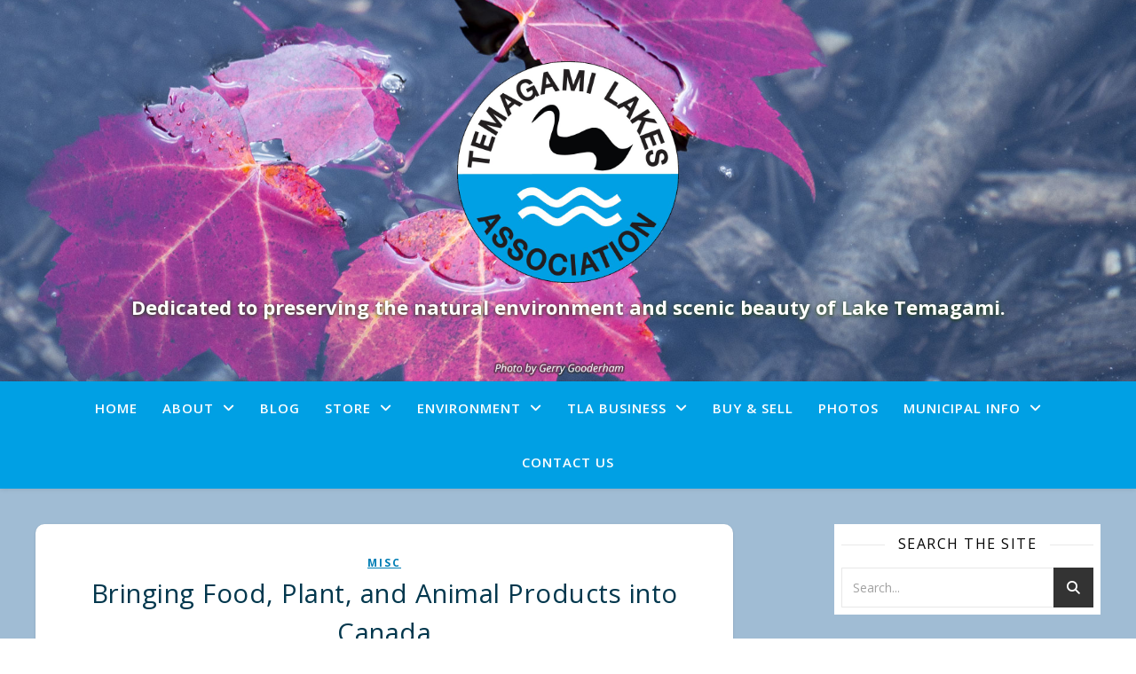

--- FILE ---
content_type: text/html; charset=UTF-8
request_url: https://tla-temagami.ca/bringing-food-plant-and-animal-products-into-canada/
body_size: 135698
content:
<!DOCTYPE html>
<html dir="ltr" lang="en-CA" prefix="og: https://ogp.me/ns#">
<head>
	<meta charset="UTF-8">
	<meta name="viewport" content="width=device-width, initial-scale=1.0" />
	<link rel="profile" href="https://gmpg.org/xfn/11">

<title>Bringing Food, Plant, and Animal Products into Canada | Temagami Lakes Association</title>

		<!-- All in One SEO 4.9.3 - aioseo.com -->
	<meta name="description" content="There is a restriction on imports of live birds, bird products, and by-products from states affected by highly-pathogenic Avian Influenza in the United States. You may NOT bring the following into Canada if sourced from, processed, or packaged in a restricted zone in the US: all raw poultry and poultry products by-products that are not" />
	<meta name="robots" content="max-image-preview:large" />
	<meta name="author" content="TLA"/>
	<link rel="canonical" href="https://tla-temagami.ca/bringing-food-plant-and-animal-products-into-canada/" />
	<meta name="generator" content="All in One SEO (AIOSEO) 4.9.3" />
		<meta property="og:locale" content="en_US" />
		<meta property="og:site_name" content="Temagami Lakes Association | Dedicated to preserving the natural environment and scenic beauty of Lake Temagami." />
		<meta property="og:type" content="article" />
		<meta property="og:title" content="Bringing Food, Plant, and Animal Products into Canada | Temagami Lakes Association" />
		<meta property="og:description" content="There is a restriction on imports of live birds, bird products, and by-products from states affected by highly-pathogenic Avian Influenza in the United States. You may NOT bring the following into Canada if sourced from, processed, or packaged in a restricted zone in the US: all raw poultry and poultry products by-products that are not" />
		<meta property="og:url" content="https://tla-temagami.ca/bringing-food-plant-and-animal-products-into-canada/" />
		<meta property="og:image" content="https://tla-temagami.ca/wp-content/uploads/2024/11/TLA-Logo-Colour.png" />
		<meta property="og:image:secure_url" content="https://tla-temagami.ca/wp-content/uploads/2024/11/TLA-Logo-Colour.png" />
		<meta property="article:published_time" content="2022-07-29T18:09:28+00:00" />
		<meta property="article:modified_time" content="2022-07-29T18:09:28+00:00" />
		<meta name="twitter:card" content="summary" />
		<meta name="twitter:title" content="Bringing Food, Plant, and Animal Products into Canada | Temagami Lakes Association" />
		<meta name="twitter:description" content="There is a restriction on imports of live birds, bird products, and by-products from states affected by highly-pathogenic Avian Influenza in the United States. You may NOT bring the following into Canada if sourced from, processed, or packaged in a restricted zone in the US: all raw poultry and poultry products by-products that are not" />
		<meta name="twitter:image" content="https://tla-temagami.ca/wp-content/uploads/2024/11/TLA-Logo-Colour.png" />
		<script type="application/ld+json" class="aioseo-schema">
			{"@context":"https:\/\/schema.org","@graph":[{"@type":"Article","@id":"https:\/\/tla-temagami.ca\/bringing-food-plant-and-animal-products-into-canada\/#article","name":"Bringing Food, Plant, and Animal Products into Canada | Temagami Lakes Association","headline":"Bringing Food, Plant, and Animal Products into Canada","author":{"@id":"https:\/\/tla-temagami.ca\/author\/lindabangay\/#author"},"publisher":{"@id":"https:\/\/tla-temagami.ca\/#organization"},"image":{"@type":"ImageObject","url":"https:\/\/tla-temagami.ca\/wp-content\/uploads\/2024\/11\/TLA-Logo-Colour.png","@id":"https:\/\/tla-temagami.ca\/#articleImage","width":706,"height":706},"datePublished":"2022-07-29T14:09:28-04:00","dateModified":"2022-07-29T14:09:28-04:00","inLanguage":"en-CA","mainEntityOfPage":{"@id":"https:\/\/tla-temagami.ca\/bringing-food-plant-and-animal-products-into-canada\/#webpage"},"isPartOf":{"@id":"https:\/\/tla-temagami.ca\/bringing-food-plant-and-animal-products-into-canada\/#webpage"},"articleSection":"misc"},{"@type":"BreadcrumbList","@id":"https:\/\/tla-temagami.ca\/bringing-food-plant-and-animal-products-into-canada\/#breadcrumblist","itemListElement":[{"@type":"ListItem","@id":"https:\/\/tla-temagami.ca#listItem","position":1,"name":"Home","item":"https:\/\/tla-temagami.ca","nextItem":{"@type":"ListItem","@id":"https:\/\/tla-temagami.ca\/category\/misc\/#listItem","name":"misc"}},{"@type":"ListItem","@id":"https:\/\/tla-temagami.ca\/category\/misc\/#listItem","position":2,"name":"misc","item":"https:\/\/tla-temagami.ca\/category\/misc\/","nextItem":{"@type":"ListItem","@id":"https:\/\/tla-temagami.ca\/bringing-food-plant-and-animal-products-into-canada\/#listItem","name":"Bringing Food, Plant, and Animal Products into Canada"},"previousItem":{"@type":"ListItem","@id":"https:\/\/tla-temagami.ca#listItem","name":"Home"}},{"@type":"ListItem","@id":"https:\/\/tla-temagami.ca\/bringing-food-plant-and-animal-products-into-canada\/#listItem","position":3,"name":"Bringing Food, Plant, and Animal Products into Canada","previousItem":{"@type":"ListItem","@id":"https:\/\/tla-temagami.ca\/category\/misc\/#listItem","name":"misc"}}]},{"@type":"Organization","@id":"https:\/\/tla-temagami.ca\/#organization","name":"Temagami Lakes Association","description":"Dedicated to preserving the natural environment and scenic beauty of Lake Temagami.","url":"https:\/\/tla-temagami.ca\/","logo":{"@type":"ImageObject","url":"https:\/\/tla-temagami.ca\/wp-content\/uploads\/2024\/11\/TLA-Logo-Colour.png","@id":"https:\/\/tla-temagami.ca\/bringing-food-plant-and-animal-products-into-canada\/#organizationLogo","width":706,"height":706},"image":{"@id":"https:\/\/tla-temagami.ca\/bringing-food-plant-and-animal-products-into-canada\/#organizationLogo"}},{"@type":"Person","@id":"https:\/\/tla-temagami.ca\/author\/lindabangay\/#author","url":"https:\/\/tla-temagami.ca\/author\/lindabangay\/","name":"TLA","image":{"@type":"ImageObject","@id":"https:\/\/tla-temagami.ca\/bringing-food-plant-and-animal-products-into-canada\/#authorImage","url":"https:\/\/secure.gravatar.com\/avatar\/2a0352a424ff34920c84b7e7f5e08683167307ef00bba73dbf10270eadaed534?s=96&d=mm&r=g","width":96,"height":96,"caption":"TLA"}},{"@type":"WebPage","@id":"https:\/\/tla-temagami.ca\/bringing-food-plant-and-animal-products-into-canada\/#webpage","url":"https:\/\/tla-temagami.ca\/bringing-food-plant-and-animal-products-into-canada\/","name":"Bringing Food, Plant, and Animal Products into Canada | Temagami Lakes Association","description":"There is a restriction on imports of live birds, bird products, and by-products from states affected by highly-pathogenic Avian Influenza in the United States. You may NOT bring the following into Canada if sourced from, processed, or packaged in a restricted zone in the US: all raw poultry and poultry products by-products that are not","inLanguage":"en-CA","isPartOf":{"@id":"https:\/\/tla-temagami.ca\/#website"},"breadcrumb":{"@id":"https:\/\/tla-temagami.ca\/bringing-food-plant-and-animal-products-into-canada\/#breadcrumblist"},"author":{"@id":"https:\/\/tla-temagami.ca\/author\/lindabangay\/#author"},"creator":{"@id":"https:\/\/tla-temagami.ca\/author\/lindabangay\/#author"},"datePublished":"2022-07-29T14:09:28-04:00","dateModified":"2022-07-29T14:09:28-04:00"},{"@type":"WebSite","@id":"https:\/\/tla-temagami.ca\/#website","url":"https:\/\/tla-temagami.ca\/","name":"Temagami Lakes Association","description":"Dedicated to preserving the natural environment and scenic beauty of Lake Temagami.","inLanguage":"en-CA","publisher":{"@id":"https:\/\/tla-temagami.ca\/#organization"}}]}
		</script>
		<!-- All in One SEO -->

<script>window._wca = window._wca || [];</script>
<link rel='dns-prefetch' href='//stats.wp.com' />
<link rel='dns-prefetch' href='//secure.gravatar.com' />
<link rel='dns-prefetch' href='//fonts.googleapis.com' />
<link rel='dns-prefetch' href='//v0.wordpress.com' />
<link rel="alternate" type="application/rss+xml" title="Temagami Lakes Association &raquo; Feed" href="https://tla-temagami.ca/feed/" />
<link rel="alternate" type="application/rss+xml" title="Temagami Lakes Association &raquo; Comments Feed" href="https://tla-temagami.ca/comments/feed/" />
<link rel="alternate" title="oEmbed (JSON)" type="application/json+oembed" href="https://tla-temagami.ca/wp-json/oembed/1.0/embed?url=https%3A%2F%2Ftla-temagami.ca%2Fbringing-food-plant-and-animal-products-into-canada%2F" />
<link rel="alternate" title="oEmbed (XML)" type="text/xml+oembed" href="https://tla-temagami.ca/wp-json/oembed/1.0/embed?url=https%3A%2F%2Ftla-temagami.ca%2Fbringing-food-plant-and-animal-products-into-canada%2F&#038;format=xml" />
		<style>
			.lazyload,
			.lazyloading {
				max-width: 100%;
			}
		</style>
		<style id='wp-img-auto-sizes-contain-inline-css' type='text/css'>
img:is([sizes=auto i],[sizes^="auto," i]){contain-intrinsic-size:3000px 1500px}
/*# sourceURL=wp-img-auto-sizes-contain-inline-css */
</style>
<style id='wp-emoji-styles-inline-css' type='text/css'>

	img.wp-smiley, img.emoji {
		display: inline !important;
		border: none !important;
		box-shadow: none !important;
		height: 1em !important;
		width: 1em !important;
		margin: 0 0.07em !important;
		vertical-align: -0.1em !important;
		background: none !important;
		padding: 0 !important;
	}
/*# sourceURL=wp-emoji-styles-inline-css */
</style>
<style id='wp-block-library-inline-css' type='text/css'>
:root{--wp-block-synced-color:#7a00df;--wp-block-synced-color--rgb:122,0,223;--wp-bound-block-color:var(--wp-block-synced-color);--wp-editor-canvas-background:#ddd;--wp-admin-theme-color:#007cba;--wp-admin-theme-color--rgb:0,124,186;--wp-admin-theme-color-darker-10:#006ba1;--wp-admin-theme-color-darker-10--rgb:0,107,160.5;--wp-admin-theme-color-darker-20:#005a87;--wp-admin-theme-color-darker-20--rgb:0,90,135;--wp-admin-border-width-focus:2px}@media (min-resolution:192dpi){:root{--wp-admin-border-width-focus:1.5px}}.wp-element-button{cursor:pointer}:root .has-very-light-gray-background-color{background-color:#eee}:root .has-very-dark-gray-background-color{background-color:#313131}:root .has-very-light-gray-color{color:#eee}:root .has-very-dark-gray-color{color:#313131}:root .has-vivid-green-cyan-to-vivid-cyan-blue-gradient-background{background:linear-gradient(135deg,#00d084,#0693e3)}:root .has-purple-crush-gradient-background{background:linear-gradient(135deg,#34e2e4,#4721fb 50%,#ab1dfe)}:root .has-hazy-dawn-gradient-background{background:linear-gradient(135deg,#faaca8,#dad0ec)}:root .has-subdued-olive-gradient-background{background:linear-gradient(135deg,#fafae1,#67a671)}:root .has-atomic-cream-gradient-background{background:linear-gradient(135deg,#fdd79a,#004a59)}:root .has-nightshade-gradient-background{background:linear-gradient(135deg,#330968,#31cdcf)}:root .has-midnight-gradient-background{background:linear-gradient(135deg,#020381,#2874fc)}:root{--wp--preset--font-size--normal:16px;--wp--preset--font-size--huge:42px}.has-regular-font-size{font-size:1em}.has-larger-font-size{font-size:2.625em}.has-normal-font-size{font-size:var(--wp--preset--font-size--normal)}.has-huge-font-size{font-size:var(--wp--preset--font-size--huge)}.has-text-align-center{text-align:center}.has-text-align-left{text-align:left}.has-text-align-right{text-align:right}.has-fit-text{white-space:nowrap!important}#end-resizable-editor-section{display:none}.aligncenter{clear:both}.items-justified-left{justify-content:flex-start}.items-justified-center{justify-content:center}.items-justified-right{justify-content:flex-end}.items-justified-space-between{justify-content:space-between}.screen-reader-text{border:0;clip-path:inset(50%);height:1px;margin:-1px;overflow:hidden;padding:0;position:absolute;width:1px;word-wrap:normal!important}.screen-reader-text:focus{background-color:#ddd;clip-path:none;color:#444;display:block;font-size:1em;height:auto;left:5px;line-height:normal;padding:15px 23px 14px;text-decoration:none;top:5px;width:auto;z-index:100000}html :where(.has-border-color){border-style:solid}html :where([style*=border-top-color]){border-top-style:solid}html :where([style*=border-right-color]){border-right-style:solid}html :where([style*=border-bottom-color]){border-bottom-style:solid}html :where([style*=border-left-color]){border-left-style:solid}html :where([style*=border-width]){border-style:solid}html :where([style*=border-top-width]){border-top-style:solid}html :where([style*=border-right-width]){border-right-style:solid}html :where([style*=border-bottom-width]){border-bottom-style:solid}html :where([style*=border-left-width]){border-left-style:solid}html :where(img[class*=wp-image-]){height:auto;max-width:100%}:where(figure){margin:0 0 1em}html :where(.is-position-sticky){--wp-admin--admin-bar--position-offset:var(--wp-admin--admin-bar--height,0px)}@media screen and (max-width:600px){html :where(.is-position-sticky){--wp-admin--admin-bar--position-offset:0px}}

/*# sourceURL=wp-block-library-inline-css */
</style><style id='wp-block-archives-inline-css' type='text/css'>
.wp-block-archives{box-sizing:border-box}.wp-block-archives-dropdown label{display:block}
/*# sourceURL=https://tla-temagami.ca/wp-includes/blocks/archives/style.min.css */
</style>
<style id='wp-block-list-inline-css' type='text/css'>
ol,ul{box-sizing:border-box}:root :where(.wp-block-list.has-background){padding:1.25em 2.375em}
/*# sourceURL=https://tla-temagami.ca/wp-includes/blocks/list/style.min.css */
</style>
<style id='wp-block-paragraph-inline-css' type='text/css'>
.is-small-text{font-size:.875em}.is-regular-text{font-size:1em}.is-large-text{font-size:2.25em}.is-larger-text{font-size:3em}.has-drop-cap:not(:focus):first-letter{float:left;font-size:8.4em;font-style:normal;font-weight:100;line-height:.68;margin:.05em .1em 0 0;text-transform:uppercase}body.rtl .has-drop-cap:not(:focus):first-letter{float:none;margin-left:.1em}p.has-drop-cap.has-background{overflow:hidden}:root :where(p.has-background){padding:1.25em 2.375em}:where(p.has-text-color:not(.has-link-color)) a{color:inherit}p.has-text-align-left[style*="writing-mode:vertical-lr"],p.has-text-align-right[style*="writing-mode:vertical-rl"]{rotate:180deg}
/*# sourceURL=https://tla-temagami.ca/wp-includes/blocks/paragraph/style.min.css */
</style>
<style id='global-styles-inline-css' type='text/css'>
:root{--wp--preset--aspect-ratio--square: 1;--wp--preset--aspect-ratio--4-3: 4/3;--wp--preset--aspect-ratio--3-4: 3/4;--wp--preset--aspect-ratio--3-2: 3/2;--wp--preset--aspect-ratio--2-3: 2/3;--wp--preset--aspect-ratio--16-9: 16/9;--wp--preset--aspect-ratio--9-16: 9/16;--wp--preset--color--black: #000000;--wp--preset--color--cyan-bluish-gray: #abb8c3;--wp--preset--color--white: #ffffff;--wp--preset--color--pale-pink: #f78da7;--wp--preset--color--vivid-red: #cf2e2e;--wp--preset--color--luminous-vivid-orange: #ff6900;--wp--preset--color--luminous-vivid-amber: #fcb900;--wp--preset--color--light-green-cyan: #7bdcb5;--wp--preset--color--vivid-green-cyan: #00d084;--wp--preset--color--pale-cyan-blue: #8ed1fc;--wp--preset--color--vivid-cyan-blue: #0693e3;--wp--preset--color--vivid-purple: #9b51e0;--wp--preset--gradient--vivid-cyan-blue-to-vivid-purple: linear-gradient(135deg,rgb(6,147,227) 0%,rgb(155,81,224) 100%);--wp--preset--gradient--light-green-cyan-to-vivid-green-cyan: linear-gradient(135deg,rgb(122,220,180) 0%,rgb(0,208,130) 100%);--wp--preset--gradient--luminous-vivid-amber-to-luminous-vivid-orange: linear-gradient(135deg,rgb(252,185,0) 0%,rgb(255,105,0) 100%);--wp--preset--gradient--luminous-vivid-orange-to-vivid-red: linear-gradient(135deg,rgb(255,105,0) 0%,rgb(207,46,46) 100%);--wp--preset--gradient--very-light-gray-to-cyan-bluish-gray: linear-gradient(135deg,rgb(238,238,238) 0%,rgb(169,184,195) 100%);--wp--preset--gradient--cool-to-warm-spectrum: linear-gradient(135deg,rgb(74,234,220) 0%,rgb(151,120,209) 20%,rgb(207,42,186) 40%,rgb(238,44,130) 60%,rgb(251,105,98) 80%,rgb(254,248,76) 100%);--wp--preset--gradient--blush-light-purple: linear-gradient(135deg,rgb(255,206,236) 0%,rgb(152,150,240) 100%);--wp--preset--gradient--blush-bordeaux: linear-gradient(135deg,rgb(254,205,165) 0%,rgb(254,45,45) 50%,rgb(107,0,62) 100%);--wp--preset--gradient--luminous-dusk: linear-gradient(135deg,rgb(255,203,112) 0%,rgb(199,81,192) 50%,rgb(65,88,208) 100%);--wp--preset--gradient--pale-ocean: linear-gradient(135deg,rgb(255,245,203) 0%,rgb(182,227,212) 50%,rgb(51,167,181) 100%);--wp--preset--gradient--electric-grass: linear-gradient(135deg,rgb(202,248,128) 0%,rgb(113,206,126) 100%);--wp--preset--gradient--midnight: linear-gradient(135deg,rgb(2,3,129) 0%,rgb(40,116,252) 100%);--wp--preset--font-size--small: 13px;--wp--preset--font-size--medium: 20px;--wp--preset--font-size--large: 36px;--wp--preset--font-size--x-large: 42px;--wp--preset--spacing--20: 0.44rem;--wp--preset--spacing--30: 0.67rem;--wp--preset--spacing--40: 1rem;--wp--preset--spacing--50: 1.5rem;--wp--preset--spacing--60: 2.25rem;--wp--preset--spacing--70: 3.38rem;--wp--preset--spacing--80: 5.06rem;--wp--preset--shadow--natural: 6px 6px 9px rgba(0, 0, 0, 0.2);--wp--preset--shadow--deep: 12px 12px 50px rgba(0, 0, 0, 0.4);--wp--preset--shadow--sharp: 6px 6px 0px rgba(0, 0, 0, 0.2);--wp--preset--shadow--outlined: 6px 6px 0px -3px rgb(255, 255, 255), 6px 6px rgb(0, 0, 0);--wp--preset--shadow--crisp: 6px 6px 0px rgb(0, 0, 0);}:root :where(.is-layout-flow) > :first-child{margin-block-start: 0;}:root :where(.is-layout-flow) > :last-child{margin-block-end: 0;}:root :where(.is-layout-flow) > *{margin-block-start: 24px;margin-block-end: 0;}:root :where(.is-layout-constrained) > :first-child{margin-block-start: 0;}:root :where(.is-layout-constrained) > :last-child{margin-block-end: 0;}:root :where(.is-layout-constrained) > *{margin-block-start: 24px;margin-block-end: 0;}:root :where(.is-layout-flex){gap: 24px;}:root :where(.is-layout-grid){gap: 24px;}body .is-layout-flex{display: flex;}.is-layout-flex{flex-wrap: wrap;align-items: center;}.is-layout-flex > :is(*, div){margin: 0;}body .is-layout-grid{display: grid;}.is-layout-grid > :is(*, div){margin: 0;}.has-black-color{color: var(--wp--preset--color--black) !important;}.has-cyan-bluish-gray-color{color: var(--wp--preset--color--cyan-bluish-gray) !important;}.has-white-color{color: var(--wp--preset--color--white) !important;}.has-pale-pink-color{color: var(--wp--preset--color--pale-pink) !important;}.has-vivid-red-color{color: var(--wp--preset--color--vivid-red) !important;}.has-luminous-vivid-orange-color{color: var(--wp--preset--color--luminous-vivid-orange) !important;}.has-luminous-vivid-amber-color{color: var(--wp--preset--color--luminous-vivid-amber) !important;}.has-light-green-cyan-color{color: var(--wp--preset--color--light-green-cyan) !important;}.has-vivid-green-cyan-color{color: var(--wp--preset--color--vivid-green-cyan) !important;}.has-pale-cyan-blue-color{color: var(--wp--preset--color--pale-cyan-blue) !important;}.has-vivid-cyan-blue-color{color: var(--wp--preset--color--vivid-cyan-blue) !important;}.has-vivid-purple-color{color: var(--wp--preset--color--vivid-purple) !important;}.has-black-background-color{background-color: var(--wp--preset--color--black) !important;}.has-cyan-bluish-gray-background-color{background-color: var(--wp--preset--color--cyan-bluish-gray) !important;}.has-white-background-color{background-color: var(--wp--preset--color--white) !important;}.has-pale-pink-background-color{background-color: var(--wp--preset--color--pale-pink) !important;}.has-vivid-red-background-color{background-color: var(--wp--preset--color--vivid-red) !important;}.has-luminous-vivid-orange-background-color{background-color: var(--wp--preset--color--luminous-vivid-orange) !important;}.has-luminous-vivid-amber-background-color{background-color: var(--wp--preset--color--luminous-vivid-amber) !important;}.has-light-green-cyan-background-color{background-color: var(--wp--preset--color--light-green-cyan) !important;}.has-vivid-green-cyan-background-color{background-color: var(--wp--preset--color--vivid-green-cyan) !important;}.has-pale-cyan-blue-background-color{background-color: var(--wp--preset--color--pale-cyan-blue) !important;}.has-vivid-cyan-blue-background-color{background-color: var(--wp--preset--color--vivid-cyan-blue) !important;}.has-vivid-purple-background-color{background-color: var(--wp--preset--color--vivid-purple) !important;}.has-black-border-color{border-color: var(--wp--preset--color--black) !important;}.has-cyan-bluish-gray-border-color{border-color: var(--wp--preset--color--cyan-bluish-gray) !important;}.has-white-border-color{border-color: var(--wp--preset--color--white) !important;}.has-pale-pink-border-color{border-color: var(--wp--preset--color--pale-pink) !important;}.has-vivid-red-border-color{border-color: var(--wp--preset--color--vivid-red) !important;}.has-luminous-vivid-orange-border-color{border-color: var(--wp--preset--color--luminous-vivid-orange) !important;}.has-luminous-vivid-amber-border-color{border-color: var(--wp--preset--color--luminous-vivid-amber) !important;}.has-light-green-cyan-border-color{border-color: var(--wp--preset--color--light-green-cyan) !important;}.has-vivid-green-cyan-border-color{border-color: var(--wp--preset--color--vivid-green-cyan) !important;}.has-pale-cyan-blue-border-color{border-color: var(--wp--preset--color--pale-cyan-blue) !important;}.has-vivid-cyan-blue-border-color{border-color: var(--wp--preset--color--vivid-cyan-blue) !important;}.has-vivid-purple-border-color{border-color: var(--wp--preset--color--vivid-purple) !important;}.has-vivid-cyan-blue-to-vivid-purple-gradient-background{background: var(--wp--preset--gradient--vivid-cyan-blue-to-vivid-purple) !important;}.has-light-green-cyan-to-vivid-green-cyan-gradient-background{background: var(--wp--preset--gradient--light-green-cyan-to-vivid-green-cyan) !important;}.has-luminous-vivid-amber-to-luminous-vivid-orange-gradient-background{background: var(--wp--preset--gradient--luminous-vivid-amber-to-luminous-vivid-orange) !important;}.has-luminous-vivid-orange-to-vivid-red-gradient-background{background: var(--wp--preset--gradient--luminous-vivid-orange-to-vivid-red) !important;}.has-very-light-gray-to-cyan-bluish-gray-gradient-background{background: var(--wp--preset--gradient--very-light-gray-to-cyan-bluish-gray) !important;}.has-cool-to-warm-spectrum-gradient-background{background: var(--wp--preset--gradient--cool-to-warm-spectrum) !important;}.has-blush-light-purple-gradient-background{background: var(--wp--preset--gradient--blush-light-purple) !important;}.has-blush-bordeaux-gradient-background{background: var(--wp--preset--gradient--blush-bordeaux) !important;}.has-luminous-dusk-gradient-background{background: var(--wp--preset--gradient--luminous-dusk) !important;}.has-pale-ocean-gradient-background{background: var(--wp--preset--gradient--pale-ocean) !important;}.has-electric-grass-gradient-background{background: var(--wp--preset--gradient--electric-grass) !important;}.has-midnight-gradient-background{background: var(--wp--preset--gradient--midnight) !important;}.has-small-font-size{font-size: var(--wp--preset--font-size--small) !important;}.has-medium-font-size{font-size: var(--wp--preset--font-size--medium) !important;}.has-large-font-size{font-size: var(--wp--preset--font-size--large) !important;}.has-x-large-font-size{font-size: var(--wp--preset--font-size--x-large) !important;}
/*# sourceURL=global-styles-inline-css */
</style>

<style id='classic-theme-styles-inline-css' type='text/css'>
/*! This file is auto-generated */
.wp-block-button__link{color:#fff;background-color:#32373c;border-radius:9999px;box-shadow:none;text-decoration:none;padding:calc(.667em + 2px) calc(1.333em + 2px);font-size:1.125em}.wp-block-file__button{background:#32373c;color:#fff;text-decoration:none}
/*# sourceURL=/wp-includes/css/classic-themes.min.css */
</style>
<link rel='stylesheet' id='page-list-style-css' href='https://tla-temagami.ca/wp-content/plugins/page-list/css/page-list.css?ver=5.9' type='text/css' media='all' />
<link rel='stylesheet' id='woocommerce-layout-css' href='https://tla-temagami.ca/wp-content/plugins/woocommerce/assets/css/woocommerce-layout.css?ver=10.4.3' type='text/css' media='all' />
<style id='woocommerce-layout-inline-css' type='text/css'>

	.infinite-scroll .woocommerce-pagination {
		display: none;
	}
/*# sourceURL=woocommerce-layout-inline-css */
</style>
<link rel='stylesheet' id='woocommerce-smallscreen-css' href='https://tla-temagami.ca/wp-content/plugins/woocommerce/assets/css/woocommerce-smallscreen.css?ver=10.4.3' type='text/css' media='only screen and (max-width: 768px)' />
<link rel='stylesheet' id='woocommerce-general-css' href='https://tla-temagami.ca/wp-content/plugins/woocommerce/assets/css/woocommerce.css?ver=10.4.3' type='text/css' media='all' />
<style id='woocommerce-inline-inline-css' type='text/css'>
.woocommerce form .form-row .required { visibility: visible; }
/*# sourceURL=woocommerce-inline-inline-css */
</style>
<link rel='stylesheet' id='chld_thm_cfg_parent-css' href='https://tla-temagami.ca/wp-content/themes/ashe/style.css?ver=6.9' type='text/css' media='all' />
<link rel='stylesheet' id='ashe-style-css' href='https://tla-temagami.ca/wp-content/themes/ashe-child/style.css?ver=2.234' type='text/css' media='all' />
<link rel='stylesheet' id='fontawesome-css' href='https://tla-temagami.ca/wp-content/themes/ashe/assets/css/fontawesome.min.css?ver=6.5.1' type='text/css' media='all' />
<link rel='stylesheet' id='fontello-css' href='https://tla-temagami.ca/wp-content/themes/ashe/assets/css/fontello.css?ver=6.9' type='text/css' media='all' />
<link rel='stylesheet' id='slick-css' href='https://tla-temagami.ca/wp-content/themes/ashe/assets/css/slick.css?ver=6.9' type='text/css' media='all' />
<link rel='stylesheet' id='scrollbar-css' href='https://tla-temagami.ca/wp-content/themes/ashe/assets/css/perfect-scrollbar.css?ver=6.9' type='text/css' media='all' />
<link rel='stylesheet' id='ashe-woocommerce-css' href='https://tla-temagami.ca/wp-content/themes/ashe/assets/css/woocommerce.css?ver=6.9' type='text/css' media='all' />
<link rel='stylesheet' id='ashe-responsive-css' href='https://tla-temagami.ca/wp-content/themes/ashe/assets/css/responsive.css?ver=1.9.7' type='text/css' media='all' />
<link rel='stylesheet' id='ashe-playfair-font-css' href='//fonts.googleapis.com/css?family=Playfair+Display%3A400%2C700&#038;ver=1.0.0' type='text/css' media='all' />
<link rel='stylesheet' id='ashe-opensans-font-css' href='//fonts.googleapis.com/css?family=Open+Sans%3A400italic%2C400%2C600italic%2C600%2C700italic%2C700&#038;ver=1.0.0' type='text/css' media='all' />
<link rel='stylesheet' id='wcpa-frontend-css' href='https://tla-temagami.ca/wp-content/plugins/woo-custom-product-addons/assets/css/style_1.css?ver=3.0.19' type='text/css' media='all' />
<link rel='stylesheet' id='fancybox-css' href='https://tla-temagami.ca/wp-content/plugins/easy-fancybox/fancybox/1.5.4/jquery.fancybox.min.css?ver=6.9' type='text/css' media='screen' />
<style id='fancybox-inline-css' type='text/css'>
#fancybox-content{border-color:#ffffff;}#fancybox-title,#fancybox-title-float-main{color:#fff}
/*# sourceURL=fancybox-inline-css */
</style>
<link rel='stylesheet' id='sharedaddy-css' href='https://tla-temagami.ca/wp-content/plugins/jetpack/modules/sharedaddy/sharing.css?ver=15.4' type='text/css' media='all' />
<link rel='stylesheet' id='social-logos-css' href='https://tla-temagami.ca/wp-content/plugins/jetpack/_inc/social-logos/social-logos.min.css?ver=15.4' type='text/css' media='all' />
<script type="text/javascript" src="https://tla-temagami.ca/wp-includes/js/jquery/jquery.min.js?ver=3.7.1" id="jquery-core-js"></script>
<script type="text/javascript" src="https://tla-temagami.ca/wp-includes/js/jquery/jquery-migrate.min.js?ver=3.4.1" id="jquery-migrate-js"></script>
<script type="text/javascript" src="https://tla-temagami.ca/wp-content/plugins/woocommerce/assets/js/jquery-blockui/jquery.blockUI.min.js?ver=2.7.0-wc.10.4.3" id="wc-jquery-blockui-js" defer="defer" data-wp-strategy="defer"></script>
<script type="text/javascript" id="wc-add-to-cart-js-extra">
/* <![CDATA[ */
var wc_add_to_cart_params = {"ajax_url":"/wp-admin/admin-ajax.php","wc_ajax_url":"/?wc-ajax=%%endpoint%%","i18n_view_cart":"View cart","cart_url":"https://tla-temagami.ca/cart/","is_cart":"","cart_redirect_after_add":"no"};
//# sourceURL=wc-add-to-cart-js-extra
/* ]]> */
</script>
<script type="text/javascript" src="https://tla-temagami.ca/wp-content/plugins/woocommerce/assets/js/frontend/add-to-cart.min.js?ver=10.4.3" id="wc-add-to-cart-js" defer="defer" data-wp-strategy="defer"></script>
<script type="text/javascript" src="https://tla-temagami.ca/wp-content/plugins/woocommerce/assets/js/js-cookie/js.cookie.min.js?ver=2.1.4-wc.10.4.3" id="wc-js-cookie-js" defer="defer" data-wp-strategy="defer"></script>
<script type="text/javascript" id="woocommerce-js-extra">
/* <![CDATA[ */
var woocommerce_params = {"ajax_url":"/wp-admin/admin-ajax.php","wc_ajax_url":"/?wc-ajax=%%endpoint%%","i18n_password_show":"Show password","i18n_password_hide":"Hide password"};
//# sourceURL=woocommerce-js-extra
/* ]]> */
</script>
<script type="text/javascript" src="https://tla-temagami.ca/wp-content/plugins/woocommerce/assets/js/frontend/woocommerce.min.js?ver=10.4.3" id="woocommerce-js" defer="defer" data-wp-strategy="defer"></script>
<script type="text/javascript" src="https://stats.wp.com/s-202603.js" id="woocommerce-analytics-js" defer="defer" data-wp-strategy="defer"></script>
<link rel="https://api.w.org/" href="https://tla-temagami.ca/wp-json/" /><link rel="alternate" title="JSON" type="application/json" href="https://tla-temagami.ca/wp-json/wp/v2/posts/13648" /><link rel="EditURI" type="application/rsd+xml" title="RSD" href="https://tla-temagami.ca/xmlrpc.php?rsd" />
<meta name="generator" content="WordPress 6.9" />
<meta name="generator" content="WooCommerce 10.4.3" />
<link rel='shortlink' href='https://wp.me/pgcJqt-3y8' />
	<style>img#wpstats{display:none}</style>
				<script>
			document.documentElement.className = document.documentElement.className.replace('no-js', 'js');
		</script>
				<style>
			.no-js img.lazyload {
				display: none;
			}

			figure.wp-block-image img.lazyloading {
				min-width: 150px;
			}

			.lazyload,
			.lazyloading {
				--smush-placeholder-width: 100px;
				--smush-placeholder-aspect-ratio: 1/1;
				width: var(--smush-image-width, var(--smush-placeholder-width)) !important;
				aspect-ratio: var(--smush-image-aspect-ratio, var(--smush-placeholder-aspect-ratio)) !important;
			}

						.lazyload, .lazyloading {
				opacity: 0;
			}

			.lazyloaded {
				opacity: 1;
				transition: opacity 400ms;
				transition-delay: 0ms;
			}

					</style>
		<style id="ashe_dynamic_css">body {background-color: #ffffff;}#top-bar {background-color: #ffffff;}#top-bar a {color: #000000;}#top-bar a:hover,#top-bar li.current-menu-item > a,#top-bar li.current-menu-ancestor > a,#top-bar .sub-menu li.current-menu-item > a,#top-bar .sub-menu li.current-menu-ancestor> a {color: #007eb5;}#top-menu .sub-menu,#top-menu .sub-menu a {background-color: #ffffff;border-color: rgba(0,0,0, 0.05);}@media screen and ( max-width: 979px ) {.top-bar-socials {float: none !important;}.top-bar-socials a {line-height: 40px !important;}}.header-logo a,.site-description {color: #111;}.entry-header {background-color: #ffffff;}#main-nav {background-color: #ffffff;box-shadow: 0px 1px 5px rgba(0,0,0, 0.1);}#featured-links h6 {background-color: rgba(255,255,255, 0.85);color: #000000;}#main-nav a,#main-nav i,#main-nav #s {color: #000000;}.main-nav-sidebar span,.sidebar-alt-close-btn span {background-color: #000000;}#main-nav a:hover,#main-nav i:hover,#main-nav li.current-menu-item > a,#main-nav li.current-menu-ancestor > a,#main-nav .sub-menu li.current-menu-item > a,#main-nav .sub-menu li.current-menu-ancestor> a {color: #007eb5;}.main-nav-sidebar:hover span {background-color: #007eb5;}#main-menu .sub-menu,#main-menu .sub-menu a {background-color: #ffffff;border-color: rgba(0,0,0, 0.05);}#main-nav #s {background-color: #ffffff;}#main-nav #s::-webkit-input-placeholder { /* Chrome/Opera/Safari */color: rgba(0,0,0, 0.7);}#main-nav #s::-moz-placeholder { /* Firefox 19+ */color: rgba(0,0,0, 0.7);}#main-nav #s:-ms-input-placeholder { /* IE 10+ */color: rgba(0,0,0, 0.7);}#main-nav #s:-moz-placeholder { /* Firefox 18- */color: rgba(0,0,0, 0.7);}/* Background */.sidebar-alt,#featured-links,.main-content,.featured-slider-area,.page-content select,.page-content input,.page-content textarea {background-color: #ffffff;}/* Text */.page-content,.page-content select,.page-content input,.page-content textarea,.page-content .post-author a,.page-content .ashe-widget a,.page-content .comment-author {color: #464646;}/* Title */.page-content h1,.page-content h2,.page-content h3,.page-content h4,.page-content h5,.page-content h6,.page-content .post-title a,.page-content .author-description h4 a,.page-content .related-posts h4 a,.page-content .blog-pagination .previous-page a,.page-content .blog-pagination .next-page a,blockquote,.page-content .post-share a {color: #030303;}.page-content .post-title a:hover {color: rgba(3,3,3, 0.75);}/* Meta */.page-content .post-date,.page-content .post-comments,.page-content .post-author,.page-content [data-layout*="list"] .post-author a,.page-content .related-post-date,.page-content .comment-meta a,.page-content .author-share a,.page-content .post-tags a,.page-content .tagcloud a,.widget_categories li,.widget_archive li,.ahse-subscribe-box p,.rpwwt-post-author,.rpwwt-post-categories,.rpwwt-post-date,.rpwwt-post-comments-number {color: #a1a1a1;}.page-content input::-webkit-input-placeholder { /* Chrome/Opera/Safari */color: #a1a1a1;}.page-content input::-moz-placeholder { /* Firefox 19+ */color: #a1a1a1;}.page-content input:-ms-input-placeholder { /* IE 10+ */color: #a1a1a1;}.page-content input:-moz-placeholder { /* Firefox 18- */color: #a1a1a1;}/* Accent */a,.post-categories,.page-content .ashe-widget.widget_text a {color: #007eb5;}/* Disable TMP.page-content .elementor a,.page-content .elementor a:hover {color: inherit;}*/.ps-container > .ps-scrollbar-y-rail > .ps-scrollbar-y {background: #007eb5;}a:not(.header-logo-a):hover {color: rgba(0,126,181, 0.8);}blockquote {border-color: #007eb5;}/* Selection */::-moz-selection {color: #ffffff;background: #007eb5;}::selection {color: #ffffff;background: #007eb5;}/* Border */.page-content .post-footer,[data-layout*="list"] .blog-grid > li,.page-content .author-description,.page-content .related-posts,.page-content .entry-comments,.page-content .ashe-widget li,.page-content #wp-calendar,.page-content #wp-calendar caption,.page-content #wp-calendar tbody td,.page-content .widget_nav_menu li a,.page-content .tagcloud a,.page-content select,.page-content input,.page-content textarea,.widget-title h2:before,.widget-title h2:after,.post-tags a,.gallery-caption,.wp-caption-text,table tr,table th,table td,pre,.category-description {border-color: #e8e8e8;}hr {background-color: #e8e8e8;}/* Buttons */.widget_search i,.widget_search #searchsubmit,.wp-block-search button,.single-navigation i,.page-content .submit,.page-content .blog-pagination.numeric a,.page-content .blog-pagination.load-more a,.page-content .ashe-subscribe-box input[type="submit"],.page-content .widget_wysija input[type="submit"],.page-content .post-password-form input[type="submit"],.page-content .wpcf7 [type="submit"] {color: #ffffff;background-color: #333333;}.single-navigation i:hover,.page-content .submit:hover,.ashe-boxed-style .page-content .submit:hover,.page-content .blog-pagination.numeric a:hover,.ashe-boxed-style .page-content .blog-pagination.numeric a:hover,.page-content .blog-pagination.numeric span,.page-content .blog-pagination.load-more a:hover,.page-content .ashe-subscribe-box input[type="submit"]:hover,.page-content .widget_wysija input[type="submit"]:hover,.page-content .post-password-form input[type="submit"]:hover,.page-content .wpcf7 [type="submit"]:hover {color: #ffffff;background-color: #007eb5;}/* Image Overlay */.image-overlay,#infscr-loading,.page-content h4.image-overlay {color: #ffffff;background-color: rgba(73,73,73, 0.3);}.image-overlay a,.post-slider .prev-arrow,.post-slider .next-arrow,.page-content .image-overlay a,#featured-slider .slick-arrow,#featured-slider .slider-dots {color: #ffffff;}.slide-caption {background: rgba(255,255,255, 0.95);}#featured-slider .slick-active {background: #ffffff;}#page-footer,#page-footer select,#page-footer input,#page-footer textarea {background-color: #f6f6f6;color: #333333;}#page-footer,#page-footer a,#page-footer select,#page-footer input,#page-footer textarea {color: #333333;}#page-footer #s::-webkit-input-placeholder { /* Chrome/Opera/Safari */color: #333333;}#page-footer #s::-moz-placeholder { /* Firefox 19+ */color: #333333;}#page-footer #s:-ms-input-placeholder { /* IE 10+ */color: #333333;}#page-footer #s:-moz-placeholder { /* Firefox 18- */color: #333333;}/* Title */#page-footer h1,#page-footer h2,#page-footer h3,#page-footer h4,#page-footer h5,#page-footer h6 {color: #111111;}#page-footer a:hover {color: #007eb5;}/* Border */#page-footer a,#page-footer .ashe-widget li,#page-footer #wp-calendar,#page-footer #wp-calendar caption,#page-footer #wp-calendar tbody td,#page-footer .widget_nav_menu li a,#page-footer select,#page-footer input,#page-footer textarea,#page-footer .widget-title h2:before,#page-footer .widget-title h2:after,.footer-widgets {border-color: #e0dbdb;}#page-footer hr {background-color: #e0dbdb;}.ashe-preloader-wrap {background-color: #ffffff;}@media screen and ( max-width: 768px ) {.featured-slider-area {display: none;}}@media screen and ( max-width: 768px ) {#featured-links {display: none;}}@media screen and ( max-width: 640px ) {.related-posts {display: none;}}.header-logo a {font-family: 'Open Sans';}#top-menu li a {font-family: 'Open Sans';}#main-menu li a {font-family: 'Open Sans';}#mobile-menu li,.mobile-menu-btn a {font-family: 'Open Sans';}#top-menu li a,#main-menu li a,#mobile-menu li,.mobile-menu-btn a {text-transform: uppercase;}.boxed-wrapper {max-width: 1160px;}.sidebar-alt {max-width: 370px;left: -370px; padding: 85px 35px 0px;}.sidebar-left,.sidebar-right {width: 337px;}.main-container {width: calc(100% - 674px);width: -webkit-calc(100% - 674px);}#top-bar > div,#main-nav > div,#featured-links,.main-content,.page-footer-inner,.featured-slider-area.boxed-wrapper {padding-left: 40px;padding-right: 40px;}[data-layout*="list"] .blog-grid .has-post-thumbnail .post-media {float: left;max-width: 300px;width: 100%;}[data-layout*="list"] .blog-grid .has-post-thumbnail .post-media img {width: 100%;}[data-layout*="list"] .blog-grid .has-post-thumbnail .post-content-wrap {width: calc(100% - 300px);width: -webkit-calc(100% - 300px);float: left;padding-left: 37px;}[data-layout*="list"] .blog-grid > li {padding-bottom: 39px;}[data-layout*="list"] .blog-grid > li {margin-bottom: 39px;}[data-layout*="list"] .blog-grid .post-header, [data-layout*="list"] .blog-grid .read-more {text-align: left;}#top-menu {float: left;}.top-bar-socials {float: right;}.entry-header {height: 500px;background-image:url(https://tla-temagami.ca/wp-content/uploads/2024/11/Fall-Colouring-Gerry-Gooderham.jpg);background-size: cover;}.entry-header {background-position: center center;}.logo-img {max-width: 250px;}.mini-logo a {max-width: 70px;}#main-nav {text-align: center;}.main-nav-sidebar {position: absolute;top: 0px;left: 40px;z-index: 1;}.main-nav-icons {position: absolute;top: 0px;right: 40px;z-index: 2;}.mini-logo {position: absolute;left: auto;top: 0;}.main-nav-sidebar ~ .mini-logo {margin-left: 30px;}#featured-links .featured-link {margin-right: 20px;}#featured-links .featured-link:last-of-type {margin-right: 0;}#featured-links .featured-link {width: calc( (100% - -20px) / 0 - 1px);width: -webkit-calc( (100% - -20px) / 0- 1px);}.featured-link:nth-child(1) .cv-inner {display: none;}.featured-link:nth-child(2) .cv-inner {display: none;}.featured-link:nth-child(3) .cv-inner {display: none;}.blog-grid > li {width: 100%;margin-bottom: 30px;}.sidebar-right {padding-left: 37px;}.sidebar-left {padding-right: 37px;}.footer-widgets > .ashe-widget {width: 30%;margin-right: 5%;}.footer-widgets > .ashe-widget:nth-child(3n+3) {margin-right: 0;}.footer-widgets > .ashe-widget:nth-child(3n+4) {clear: both;}.copyright-info {float: right;}.footer-socials {float: left;}.woocommerce div.product .stock,.woocommerce div.product p.price,.woocommerce div.product span.price,.woocommerce ul.products li.product .price,.woocommerce-Reviews .woocommerce-review__author,.woocommerce form .form-row .required,.woocommerce form .form-row.woocommerce-invalid label,.woocommerce .page-content div.product .woocommerce-tabs ul.tabs li a {color: #464646;}.woocommerce a.remove:hover {color: #464646 !important;}.woocommerce a.remove,.woocommerce .product_meta,.page-content .woocommerce-breadcrumb,.page-content .woocommerce-review-link,.page-content .woocommerce-breadcrumb a,.page-content .woocommerce-MyAccount-navigation-link a,.woocommerce .woocommerce-info:before,.woocommerce .page-content .woocommerce-result-count,.woocommerce-page .page-content .woocommerce-result-count,.woocommerce-Reviews .woocommerce-review__published-date,.woocommerce .product_list_widget .quantity,.woocommerce .widget_products .amount,.woocommerce .widget_price_filter .price_slider_amount,.woocommerce .widget_recently_viewed_products .amount,.woocommerce .widget_top_rated_products .amount,.woocommerce .widget_recent_reviews .reviewer {color: #a1a1a1;}.woocommerce a.remove {color: #a1a1a1 !important;}p.demo_store,.woocommerce-store-notice,.woocommerce span.onsale { background-color: #007eb5;}.woocommerce .star-rating::before,.woocommerce .star-rating span::before,.woocommerce .page-content ul.products li.product .button,.page-content .woocommerce ul.products li.product .button,.page-content .woocommerce-MyAccount-navigation-link.is-active a,.page-content .woocommerce-MyAccount-navigation-link a:hover { color: #007eb5;}.woocommerce form.login,.woocommerce form.register,.woocommerce-account fieldset,.woocommerce form.checkout_coupon,.woocommerce .woocommerce-info,.woocommerce .woocommerce-error,.woocommerce .woocommerce-message,.woocommerce .widget_shopping_cart .total,.woocommerce.widget_shopping_cart .total,.woocommerce-Reviews .comment_container,.woocommerce-cart #payment ul.payment_methods,#add_payment_method #payment ul.payment_methods,.woocommerce-checkout #payment ul.payment_methods,.woocommerce div.product .woocommerce-tabs ul.tabs::before,.woocommerce div.product .woocommerce-tabs ul.tabs::after,.woocommerce div.product .woocommerce-tabs ul.tabs li,.woocommerce .woocommerce-MyAccount-navigation-link,.select2-container--default .select2-selection--single {border-color: #e8e8e8;}.woocommerce-cart #payment,#add_payment_method #payment,.woocommerce-checkout #payment,.woocommerce .woocommerce-info,.woocommerce .woocommerce-error,.woocommerce .woocommerce-message,.woocommerce div.product .woocommerce-tabs ul.tabs li {background-color: rgba(232,232,232, 0.3);}.woocommerce-cart #payment div.payment_box::before,#add_payment_method #payment div.payment_box::before,.woocommerce-checkout #payment div.payment_box::before {border-color: rgba(232,232,232, 0.5);}.woocommerce-cart #payment div.payment_box,#add_payment_method #payment div.payment_box,.woocommerce-checkout #payment div.payment_box {background-color: rgba(232,232,232, 0.5);}.page-content .woocommerce input.button,.page-content .woocommerce a.button,.page-content .woocommerce a.button.alt,.page-content .woocommerce button.button.alt,.page-content .woocommerce input.button.alt,.page-content .woocommerce #respond input#submit.alt,.woocommerce .page-content .widget_product_search input[type="submit"],.woocommerce .page-content .woocommerce-message .button,.woocommerce .page-content a.button.alt,.woocommerce .page-content button.button.alt,.woocommerce .page-content #respond input#submit,.woocommerce .page-content .widget_price_filter .button,.woocommerce .page-content .woocommerce-message .button,.woocommerce-page .page-content .woocommerce-message .button,.woocommerce .page-content nav.woocommerce-pagination ul li a,.woocommerce .page-content nav.woocommerce-pagination ul li span {color: #ffffff;background-color: #333333;}.page-content .woocommerce input.button:hover,.page-content .woocommerce a.button:hover,.page-content .woocommerce a.button.alt:hover,.ashe-boxed-style .page-content .woocommerce a.button.alt:hover,.page-content .woocommerce button.button.alt:hover,.page-content .woocommerce input.button.alt:hover,.page-content .woocommerce #respond input#submit.alt:hover,.woocommerce .page-content .woocommerce-message .button:hover,.woocommerce .page-content a.button.alt:hover,.woocommerce .page-content button.button.alt:hover,.ashe-boxed-style.woocommerce .page-content button.button.alt:hover,.ashe-boxed-style.woocommerce .page-content #respond input#submit:hover,.woocommerce .page-content #respond input#submit:hover,.woocommerce .page-content .widget_price_filter .button:hover,.woocommerce .page-content .woocommerce-message .button:hover,.woocommerce-page .page-content .woocommerce-message .button:hover,.woocommerce .page-content nav.woocommerce-pagination ul li a:hover,.woocommerce .page-content nav.woocommerce-pagination ul li span.current {color: #ffffff;background-color: #007eb5;}.woocommerce .page-content nav.woocommerce-pagination ul li a.prev,.woocommerce .page-content nav.woocommerce-pagination ul li a.next {color: #333333;}.woocommerce .page-content nav.woocommerce-pagination ul li a.prev:hover,.woocommerce .page-content nav.woocommerce-pagination ul li a.next:hover {color: #007eb5;}.woocommerce .page-content nav.woocommerce-pagination ul li a.prev:after,.woocommerce .page-content nav.woocommerce-pagination ul li a.next:after {color: #ffffff;}.woocommerce .page-content nav.woocommerce-pagination ul li a.prev:hover:after,.woocommerce .page-content nav.woocommerce-pagination ul li a.next:hover:after {color: #ffffff;}.cssload-cube{background-color:#333333;width:9px;height:9px;position:absolute;margin:auto;animation:cssload-cubemove 2s infinite ease-in-out;-o-animation:cssload-cubemove 2s infinite ease-in-out;-ms-animation:cssload-cubemove 2s infinite ease-in-out;-webkit-animation:cssload-cubemove 2s infinite ease-in-out;-moz-animation:cssload-cubemove 2s infinite ease-in-out}.cssload-cube1{left:13px;top:0;animation-delay:.1s;-o-animation-delay:.1s;-ms-animation-delay:.1s;-webkit-animation-delay:.1s;-moz-animation-delay:.1s}.cssload-cube2{left:25px;top:0;animation-delay:.2s;-o-animation-delay:.2s;-ms-animation-delay:.2s;-webkit-animation-delay:.2s;-moz-animation-delay:.2s}.cssload-cube3{left:38px;top:0;animation-delay:.3s;-o-animation-delay:.3s;-ms-animation-delay:.3s;-webkit-animation-delay:.3s;-moz-animation-delay:.3s}.cssload-cube4{left:0;top:13px;animation-delay:.1s;-o-animation-delay:.1s;-ms-animation-delay:.1s;-webkit-animation-delay:.1s;-moz-animation-delay:.1s}.cssload-cube5{left:13px;top:13px;animation-delay:.2s;-o-animation-delay:.2s;-ms-animation-delay:.2s;-webkit-animation-delay:.2s;-moz-animation-delay:.2s}.cssload-cube6{left:25px;top:13px;animation-delay:.3s;-o-animation-delay:.3s;-ms-animation-delay:.3s;-webkit-animation-delay:.3s;-moz-animation-delay:.3s}.cssload-cube7{left:38px;top:13px;animation-delay:.4s;-o-animation-delay:.4s;-ms-animation-delay:.4s;-webkit-animation-delay:.4s;-moz-animation-delay:.4s}.cssload-cube8{left:0;top:25px;animation-delay:.2s;-o-animation-delay:.2s;-ms-animation-delay:.2s;-webkit-animation-delay:.2s;-moz-animation-delay:.2s}.cssload-cube9{left:13px;top:25px;animation-delay:.3s;-o-animation-delay:.3s;-ms-animation-delay:.3s;-webkit-animation-delay:.3s;-moz-animation-delay:.3s}.cssload-cube10{left:25px;top:25px;animation-delay:.4s;-o-animation-delay:.4s;-ms-animation-delay:.4s;-webkit-animation-delay:.4s;-moz-animation-delay:.4s}.cssload-cube11{left:38px;top:25px;animation-delay:.5s;-o-animation-delay:.5s;-ms-animation-delay:.5s;-webkit-animation-delay:.5s;-moz-animation-delay:.5s}.cssload-cube12{left:0;top:38px;animation-delay:.3s;-o-animation-delay:.3s;-ms-animation-delay:.3s;-webkit-animation-delay:.3s;-moz-animation-delay:.3s}.cssload-cube13{left:13px;top:38px;animation-delay:.4s;-o-animation-delay:.4s;-ms-animation-delay:.4s;-webkit-animation-delay:.4s;-moz-animation-delay:.4s}.cssload-cube14{left:25px;top:38px;animation-delay:.5s;-o-animation-delay:.5s;-ms-animation-delay:.5s;-webkit-animation-delay:.5s;-moz-animation-delay:.5s}.cssload-cube15{left:38px;top:38px;animation-delay:.6s;-o-animation-delay:.6s;-ms-animation-delay:.6s;-webkit-animation-delay:.6s;-moz-animation-delay:.6s}.cssload-spinner{margin:auto;width:49px;height:49px;position:relative}@keyframes cssload-cubemove{35%{transform:scale(0.005)}50%{transform:scale(1.7)}65%{transform:scale(0.005)}}@-o-keyframes cssload-cubemove{35%{-o-transform:scale(0.005)}50%{-o-transform:scale(1.7)}65%{-o-transform:scale(0.005)}}@-ms-keyframes cssload-cubemove{35%{-ms-transform:scale(0.005)}50%{-ms-transform:scale(1.7)}65%{-ms-transform:scale(0.005)}}@-webkit-keyframes cssload-cubemove{35%{-webkit-transform:scale(0.005)}50%{-webkit-transform:scale(1.7)}65%{-webkit-transform:scale(0.005)}}@-moz-keyframes cssload-cubemove{35%{-moz-transform:scale(0.005)}50%{-moz-transform:scale(1.7)}65%{-moz-transform:scale(0.005)}}</style><style id="ashe_theme_styles"></style>	<noscript><style>.woocommerce-product-gallery{ opacity: 1 !important; }</style></noscript>
	<style>:root{  --wcpaSectionTitleSize:14px;   --wcpaLabelSize:14px;   --wcpaDescSize:13px;   --wcpaErrorSize:13px;   --wcpaLabelWeight:normal;   --wcpaDescWeight:normal;   --wcpaBorderWidth:1px;   --wcpaBorderRadius:6px;   --wcpaInputHeight:45px;   --wcpaCheckLabelSize:14px;   --wcpaCheckBorderWidth:1px;   --wcpaCheckWidth:20px;   --wcpaCheckHeight:20px;   --wcpaCheckBorderRadius:4px;   --wcpaCheckButtonRadius:5px;   --wcpaCheckButtonBorder:2px; }:root{  --wcpaButtonColor:#3340d3;   --wcpaLabelColor:#424242;   --wcpaDescColor:#797979;   --wcpaBorderColor:#c6d0e9;   --wcpaBorderColorFocus:#3561f3;   --wcpaInputBgColor:#FFFFFF;   --wcpaInputColor:#5d5d5d;   --wcpaCheckLabelColor:#4a4a4a;   --wcpaCheckBgColor:#3340d3;   --wcpaCheckBorderColor:#B9CBE3;   --wcpaCheckTickColor:#ffffff;   --wcpaRadioBgColor:#3340d3;   --wcpaRadioBorderColor:#B9CBE3;   --wcpaRadioTickColor:#ffffff;   --wcpaButtonTextColor:#ffffff;   --wcpaErrorColor:#F55050; }:root{}</style>		<style type="text/css" id="wp-custom-css">
			#top-bar {display:none;}


/*change page background to light blue, pad contents*/
.main-content {
  padding-top: 40px;
  padding-bottom: 40px;
  background: #a0bcd4 !important;
}

.main-content a {
text-decoration:underline;
}

/*widget background to white, pad contents*/
.ashe-widget {background:#fff; padding:.5rem}


/*change display font to a sans serif*/
.post-meta, .ashe-widget > ul li span, .ashe-widget > ul li span a, #wp-calendar thead th, #wp-calendar caption, h1, h2, h3, h4, h5, h6, #reply-title, #reply-title a {
  font-family: 'Open Sans';
  font-weight: 400;
}

/*hide the left sidebar*/
.sidebar-left {
  display: none;
}

/*widen but add some padding for a comfortable reading length*/
.main-container {
  width: calc(100% - 414px);
  width: -webkit-calc(100% - 414px);
	max-width:1350px;
	padding:1% 5% 0% 5%;
box-shadow: rgba(0, 0, 0, 0.1) 0px 1px 3px 0px, rgba(0, 0, 0, 0.06) 0px 1px 2px 0px;
	border-radius:10px;
	margin-left:auto;
	margin-right:auto;
	background:#fff;
}

/*force header image to show bottom so credits don't get cut off*/
.entry-header {
  background-position: bottom center;
}

/*make menu blue with white links*/
#main-nav {
  background-color: #00a0e4;
  box-shadow: 0px 1px 5px rgba(0,0,0, 0.1);
}

#main-menu .sub-menu, #main-menu .sub-menu a {
  background-color: #00a0e4;
  border-color: rgba(0,0,0, 0.05);
}

#main-nav a {
  color: #fff!important;
}

#main-nav a:hover {
  text-decoration:underline;
	background-color: #02374d;
}

/*add a shadow for legibility*/
.site-description {
	font-size:22px;
	font-weight:800;
color: white;
	text-shadow: 0px 1px 4px #23430C;
}

/*fix first and last padding issue and tighten all padding in menu*/
#main-menu li a {
  padding: 0 12px;
}

#main-menu li:first-child a {
  padding-left: 12px;
}

#main-menu li:last-child a {
  padding-right: 12px;
}


/*pad and border the recent posts widget*/
.widget_recent_comments li, .widget_meta li, .widget_recent_comments li, .widget_pages > ul > li, .widget_archive li, .widget_categories > ul > li, .widget_recent_entries ul li {
  border-width: 1px;
  border-style: solid;
  line-height: 25px;
  margin-bottom: 10px;
  padding: 15px;
}

.post-title {
	color: #02374d !important;
	font-size:22pt;
}

.post-title a {
	text-decoration:underline;
	color:#00a0e4 !important;
	font-size:22pt;
}

.post-title a:hover {
	text-decoration:underline;
	color: #02374d !important;

}

.widget_block {
	padding: 15px; 
	border: 1px solid #efefef;
  border-style: solid;}


/*add some space around the separator blocks*/
.wp-block-separator {
	margin-top:2rem;
	margin-bottom:2rem;
}
/*force some space around galleries*/
.wp-block-gallery  {
	margin-top:2rem;
	margin-bottom:2rem;
}

/*force widget links blue*/
.widget_recent_entries a:link, .wp-block-list a:link {text-decoration:underline;
color: #00a0e4 !important; }

.widget_recent_entries a:hover, .wp-block-list a:hover {text-decoration:underline;
color: #02374d !important;}

/*darken footer colour*/
#page-footer {
    background-color: #004f70;  color: #333333;
}

/*outline up arrow for visibility*/
.fa-angle-up {color:#000;
	  -webkit-text-fill-color: black; /* Will override color (regardless of order) */
  -webkit-text-stroke-width: 1px;
  -webkit-text-stroke-color: white;
}


/*hide the credits at the bottom*/
.credit {display:none;}

/*style the copyright line*/
.copyright-info {
	float:none;
	text-align:center;
	color: #fff;
}

.copyright-info a:link,  .copyright-info a:visited {
	color: #fff !important;
	text-decoration:underline;
}

 /* Media Query for phones and tablets */
@media  (max-width: 1024px) {
	/*padding between content and widgets */	
.sidebar-right {margin-top:2rem;}
.page-title {font-size:22pt; margin-top:1rem;}
h2 {font-size:18pt;}
	/*no background colour for menu tabs at this size */
	#main-nav a:hover {
  text-decoration:underline;
	background-color: transparent;
}
/*force a smaller version of logo */
.header-logo a img {
  max-height: 180px;
  max-width: 180px;
}
	
        }

 /* Media Query for smaller than tablets */
@media  (max-width: 767px) {
/*hide photo captions on phones because they cover the image too much */	
	figcaption {display:none;}	
	/*make headings smaller on phones */
	.page-title {font-size:20pt; margin-top:1rem;}
        }



       		</style>
		<link rel='stylesheet' id='wc-blocks-style-css' href='https://tla-temagami.ca/wp-content/plugins/woocommerce/assets/client/blocks/wc-blocks.css?ver=wc-10.4.3' type='text/css' media='all' />
<style id='jetpack-block-subscriptions-inline-css' type='text/css'>
.is-style-compact .is-not-subscriber .wp-block-button__link,.is-style-compact .is-not-subscriber .wp-block-jetpack-subscriptions__button{border-end-start-radius:0!important;border-start-start-radius:0!important;margin-inline-start:0!important}.is-style-compact .is-not-subscriber .components-text-control__input,.is-style-compact .is-not-subscriber p#subscribe-email input[type=email]{border-end-end-radius:0!important;border-start-end-radius:0!important}.is-style-compact:not(.wp-block-jetpack-subscriptions__use-newline) .components-text-control__input{border-inline-end-width:0!important}.wp-block-jetpack-subscriptions.wp-block-jetpack-subscriptions__supports-newline .wp-block-jetpack-subscriptions__form-container{display:flex;flex-direction:column}.wp-block-jetpack-subscriptions.wp-block-jetpack-subscriptions__supports-newline:not(.wp-block-jetpack-subscriptions__use-newline) .is-not-subscriber .wp-block-jetpack-subscriptions__form-elements{align-items:flex-start;display:flex}.wp-block-jetpack-subscriptions.wp-block-jetpack-subscriptions__supports-newline:not(.wp-block-jetpack-subscriptions__use-newline) p#subscribe-submit{display:flex;justify-content:center}.wp-block-jetpack-subscriptions.wp-block-jetpack-subscriptions__supports-newline .wp-block-jetpack-subscriptions__form .wp-block-jetpack-subscriptions__button,.wp-block-jetpack-subscriptions.wp-block-jetpack-subscriptions__supports-newline .wp-block-jetpack-subscriptions__form .wp-block-jetpack-subscriptions__textfield .components-text-control__input,.wp-block-jetpack-subscriptions.wp-block-jetpack-subscriptions__supports-newline .wp-block-jetpack-subscriptions__form button,.wp-block-jetpack-subscriptions.wp-block-jetpack-subscriptions__supports-newline .wp-block-jetpack-subscriptions__form input[type=email],.wp-block-jetpack-subscriptions.wp-block-jetpack-subscriptions__supports-newline form .wp-block-jetpack-subscriptions__button,.wp-block-jetpack-subscriptions.wp-block-jetpack-subscriptions__supports-newline form .wp-block-jetpack-subscriptions__textfield .components-text-control__input,.wp-block-jetpack-subscriptions.wp-block-jetpack-subscriptions__supports-newline form button,.wp-block-jetpack-subscriptions.wp-block-jetpack-subscriptions__supports-newline form input[type=email]{box-sizing:border-box;cursor:pointer;line-height:1.3;min-width:auto!important;white-space:nowrap!important}.wp-block-jetpack-subscriptions.wp-block-jetpack-subscriptions__supports-newline .wp-block-jetpack-subscriptions__form input[type=email]::placeholder,.wp-block-jetpack-subscriptions.wp-block-jetpack-subscriptions__supports-newline .wp-block-jetpack-subscriptions__form input[type=email]:disabled,.wp-block-jetpack-subscriptions.wp-block-jetpack-subscriptions__supports-newline form input[type=email]::placeholder,.wp-block-jetpack-subscriptions.wp-block-jetpack-subscriptions__supports-newline form input[type=email]:disabled{color:currentColor;opacity:.5}.wp-block-jetpack-subscriptions.wp-block-jetpack-subscriptions__supports-newline .wp-block-jetpack-subscriptions__form .wp-block-jetpack-subscriptions__button,.wp-block-jetpack-subscriptions.wp-block-jetpack-subscriptions__supports-newline .wp-block-jetpack-subscriptions__form button,.wp-block-jetpack-subscriptions.wp-block-jetpack-subscriptions__supports-newline form .wp-block-jetpack-subscriptions__button,.wp-block-jetpack-subscriptions.wp-block-jetpack-subscriptions__supports-newline form button{border-color:#0000;border-style:solid}.wp-block-jetpack-subscriptions.wp-block-jetpack-subscriptions__supports-newline .wp-block-jetpack-subscriptions__form .wp-block-jetpack-subscriptions__textfield,.wp-block-jetpack-subscriptions.wp-block-jetpack-subscriptions__supports-newline .wp-block-jetpack-subscriptions__form p#subscribe-email,.wp-block-jetpack-subscriptions.wp-block-jetpack-subscriptions__supports-newline form .wp-block-jetpack-subscriptions__textfield,.wp-block-jetpack-subscriptions.wp-block-jetpack-subscriptions__supports-newline form p#subscribe-email{background:#0000;flex-grow:1}.wp-block-jetpack-subscriptions.wp-block-jetpack-subscriptions__supports-newline .wp-block-jetpack-subscriptions__form .wp-block-jetpack-subscriptions__textfield .components-base-control__field,.wp-block-jetpack-subscriptions.wp-block-jetpack-subscriptions__supports-newline .wp-block-jetpack-subscriptions__form .wp-block-jetpack-subscriptions__textfield .components-text-control__input,.wp-block-jetpack-subscriptions.wp-block-jetpack-subscriptions__supports-newline .wp-block-jetpack-subscriptions__form .wp-block-jetpack-subscriptions__textfield input[type=email],.wp-block-jetpack-subscriptions.wp-block-jetpack-subscriptions__supports-newline .wp-block-jetpack-subscriptions__form p#subscribe-email .components-base-control__field,.wp-block-jetpack-subscriptions.wp-block-jetpack-subscriptions__supports-newline .wp-block-jetpack-subscriptions__form p#subscribe-email .components-text-control__input,.wp-block-jetpack-subscriptions.wp-block-jetpack-subscriptions__supports-newline .wp-block-jetpack-subscriptions__form p#subscribe-email input[type=email],.wp-block-jetpack-subscriptions.wp-block-jetpack-subscriptions__supports-newline form .wp-block-jetpack-subscriptions__textfield .components-base-control__field,.wp-block-jetpack-subscriptions.wp-block-jetpack-subscriptions__supports-newline form .wp-block-jetpack-subscriptions__textfield .components-text-control__input,.wp-block-jetpack-subscriptions.wp-block-jetpack-subscriptions__supports-newline form .wp-block-jetpack-subscriptions__textfield input[type=email],.wp-block-jetpack-subscriptions.wp-block-jetpack-subscriptions__supports-newline form p#subscribe-email .components-base-control__field,.wp-block-jetpack-subscriptions.wp-block-jetpack-subscriptions__supports-newline form p#subscribe-email .components-text-control__input,.wp-block-jetpack-subscriptions.wp-block-jetpack-subscriptions__supports-newline form p#subscribe-email input[type=email]{height:auto;margin:0;width:100%}.wp-block-jetpack-subscriptions.wp-block-jetpack-subscriptions__supports-newline .wp-block-jetpack-subscriptions__form p#subscribe-email,.wp-block-jetpack-subscriptions.wp-block-jetpack-subscriptions__supports-newline .wp-block-jetpack-subscriptions__form p#subscribe-submit,.wp-block-jetpack-subscriptions.wp-block-jetpack-subscriptions__supports-newline form p#subscribe-email,.wp-block-jetpack-subscriptions.wp-block-jetpack-subscriptions__supports-newline form p#subscribe-submit{line-height:0;margin:0;padding:0}.wp-block-jetpack-subscriptions.wp-block-jetpack-subscriptions__supports-newline.wp-block-jetpack-subscriptions__show-subs .wp-block-jetpack-subscriptions__subscount{font-size:16px;margin:8px 0;text-align:end}.wp-block-jetpack-subscriptions.wp-block-jetpack-subscriptions__supports-newline.wp-block-jetpack-subscriptions__use-newline .wp-block-jetpack-subscriptions__form-elements{display:block}.wp-block-jetpack-subscriptions.wp-block-jetpack-subscriptions__supports-newline.wp-block-jetpack-subscriptions__use-newline .wp-block-jetpack-subscriptions__button,.wp-block-jetpack-subscriptions.wp-block-jetpack-subscriptions__supports-newline.wp-block-jetpack-subscriptions__use-newline button{display:inline-block;max-width:100%}.wp-block-jetpack-subscriptions.wp-block-jetpack-subscriptions__supports-newline.wp-block-jetpack-subscriptions__use-newline .wp-block-jetpack-subscriptions__subscount{text-align:start}#subscribe-submit.is-link{text-align:center;width:auto!important}#subscribe-submit.is-link a{margin-left:0!important;margin-top:0!important;width:auto!important}@keyframes jetpack-memberships_button__spinner-animation{to{transform:rotate(1turn)}}.jetpack-memberships-spinner{display:none;height:1em;margin:0 0 0 5px;width:1em}.jetpack-memberships-spinner svg{height:100%;margin-bottom:-2px;width:100%}.jetpack-memberships-spinner-rotating{animation:jetpack-memberships_button__spinner-animation .75s linear infinite;transform-origin:center}.is-loading .jetpack-memberships-spinner{display:inline-block}body.jetpack-memberships-modal-open{overflow:hidden}dialog.jetpack-memberships-modal{opacity:1}dialog.jetpack-memberships-modal,dialog.jetpack-memberships-modal iframe{background:#0000;border:0;bottom:0;box-shadow:none;height:100%;left:0;margin:0;padding:0;position:fixed;right:0;top:0;width:100%}dialog.jetpack-memberships-modal::backdrop{background-color:#000;opacity:.7;transition:opacity .2s ease-out}dialog.jetpack-memberships-modal.is-loading,dialog.jetpack-memberships-modal.is-loading::backdrop{opacity:0}
/*# sourceURL=https://tla-temagami.ca/wp-content/plugins/jetpack/_inc/blocks/subscriptions/view.css?minify=false */
</style>
</head>

<body class="wp-singular post-template-default single single-post postid-13648 single-format-standard wp-custom-logo wp-embed-responsive wp-theme-ashe wp-child-theme-ashe-child theme-ashe woocommerce-no-js">
	
	<!-- Preloader -->
	
	<!-- Page Wrapper -->
	<div id="page-wrap">

		<!-- Boxed Wrapper -->
		<div id="page-header" >

		
<div id="top-bar" class="clear-fix">
	<div >
		
		
		<div class="top-bar-socials">

			
			
			
			
		</div>

	
	</div>
</div><!-- #top-bar -->


	<div class="entry-header">
		<div class="cv-outer">
		<div class="cv-inner">
			<div class="header-logo">
				
				
					<a href="https://tla-temagami.ca/" title="Temagami Lakes Association" class="logo-img">
						<img data-src="https://tla-temagami.ca/wp-content/uploads/2024/11/TLA-Logo-Colour.png" width="706" height="706" alt="Temagami Lakes Association" src="[data-uri]" class="lazyload" style="--smush-placeholder-width: 706px; --smush-placeholder-aspect-ratio: 706/706;">
					</a>

				
								
				<p class="site-description">Dedicated to preserving the natural environment and scenic beauty of Lake Temagami.</p>
				
			</div>
		</div>
		</div>
	</div>


<div id="main-nav" class="clear-fix">

	<div >	
		
		<!-- Alt Sidebar Icon -->
		
		<!-- Mini Logo -->
		
		<!-- Icons -->
		<div class="main-nav-icons">
			
					</div>

		<nav class="main-menu-container"><ul id="main-menu" class=""><li id="menu-item-5749" class="menu-item menu-item-type-post_type menu-item-object-page menu-item-home menu-item-5749"><a href="https://tla-temagami.ca/">Home</a></li>
<li id="menu-item-5721" class="menu-item menu-item-type-post_type menu-item-object-page menu-item-has-children menu-item-5721"><a href="https://tla-temagami.ca/about-the-tla/">About</a>
<ul class="sub-menu">
	<li id="menu-item-5690" class="menu-item menu-item-type-post_type menu-item-object-page menu-item-has-children menu-item-5690"><a href="https://tla-temagami.ca/about-the-tla/history/">History</a>
	<ul class="sub-menu">
		<li id="menu-item-5689" class="menu-item menu-item-type-post_type menu-item-object-page menu-item-5689"><a href="https://tla-temagami.ca/about-the-tla/history/oral-history/">A Brief History of the Temagami Lakes Association</a></li>
		<li id="menu-item-5723" class="menu-item menu-item-type-post_type menu-item-object-page menu-item-5723"><a href="https://tla-temagami.ca/about-the-tla/history/tla-book/">The TLA History Book</a></li>
	</ul>
</li>
	<li id="menu-item-18163" class="menu-item menu-item-type-post_type menu-item-object-page menu-item-has-children menu-item-18163"><a href="https://tla-temagami.ca/about-the-tla/initiatives/">Initiatives</a>
	<ul class="sub-menu">
		<li id="menu-item-5691" class="menu-item menu-item-type-post_type menu-item-object-page menu-item-5691"><a href="https://tla-temagami.ca/about-the-tla/initiatives/adopt-a-campsite/">Adopt-a-Campsite Program</a></li>
		<li id="menu-item-5692" class="menu-item menu-item-type-post_type menu-item-object-page menu-item-5692"><a href="https://tla-temagami.ca/about-the-tla/initiatives/long-term-water-testing/">Long-Term Water Testing</a></li>
		<li id="menu-item-5693" class="menu-item menu-item-type-post_type menu-item-object-page menu-item-5693"><a href="https://tla-temagami.ca/about-the-tla/initiatives/loon-nesting-platforms/">Loon Programs</a></li>
		<li id="menu-item-5694" class="menu-item menu-item-type-post_type menu-item-object-page menu-item-5694"><a href="https://tla-temagami.ca/about-the-tla/initiatives/privy-project/">Thunderboxes/Privies</a></li>
		<li id="menu-item-5724" class="menu-item menu-item-type-post_type menu-item-object-page menu-item-5724"><a href="https://tla-temagami.ca/about-the-tla/initiatives/tla-long-term-membership-1967-2007/">TLA Memberships of 40+ Years</a></li>
		<li id="menu-item-5695" class="menu-item menu-item-type-post_type menu-item-object-page menu-item-5695"><a href="https://tla-temagami.ca/about-the-tla/initiatives/trails-on-temagami-island/">Temagami Island Old-Growth Trails</a></li>
	</ul>
</li>
	<li id="menu-item-5894" class="menu-item menu-item-type-post_type menu-item-object-page menu-item-5894"><a href="https://tla-temagami.ca/about-the-tla/tla-member-websites/">TLA Member Websites</a></li>
	<li id="menu-item-5892" class="menu-item menu-item-type-post_type menu-item-object-page menu-item-5892"><a href="https://tla-temagami.ca/about-the-tla/advertisers-supporters/">Advertisers and Other Supporters</a></li>
	<li id="menu-item-5893" class="menu-item menu-item-type-post_type menu-item-object-page menu-item-5893"><a href="https://tla-temagami.ca/about-the-tla/tla-links/">Useful Links for the Temagami Area</a></li>
</ul>
</li>
<li id="menu-item-5720" class="menu-item menu-item-type-post_type menu-item-object-page current_page_parent menu-item-5720"><a href="https://tla-temagami.ca/blog/">Blog</a></li>
<li id="menu-item-11841" class="menu-item menu-item-type-post_type menu-item-object-page menu-item-has-children menu-item-11841"><a href="https://tla-temagami.ca/store/">Store</a>
<ul class="sub-menu">
	<li id="menu-item-11838" class="menu-item menu-item-type-taxonomy menu-item-object-product_cat menu-item-11838"><a href="https://tla-temagami.ca/product-category/memberships-services/">Memberships and Services (2026)</a></li>
	<li id="menu-item-11840" class="menu-item menu-item-type-taxonomy menu-item-object-product_cat menu-item-11840"><a href="https://tla-temagami.ca/product-category/name-plates/">Name Plates</a></li>
	<li id="menu-item-11839" class="menu-item menu-item-type-taxonomy menu-item-object-product_cat menu-item-11839"><a href="https://tla-temagami.ca/product-category/maps-publications/">Maps and Publications</a></li>
	<li id="menu-item-11842" class="menu-item menu-item-type-post_type menu-item-object-page menu-item-11842"><a href="https://tla-temagami.ca/my-account/">My Account</a></li>
	<li id="menu-item-11844" class="menu-item menu-item-type-post_type menu-item-object-page menu-item-11844"><a href="https://tla-temagami.ca/cart/">Cart</a></li>
	<li id="menu-item-11843" class="menu-item menu-item-type-post_type menu-item-object-page menu-item-11843"><a href="https://tla-temagami.ca/checkout/">Checkout</a></li>
</ul>
</li>
<li id="menu-item-5709" class="menu-item menu-item-type-custom menu-item-object-custom menu-item-has-children menu-item-5709"><a href="#">Environment</a>
<ul class="sub-menu">
	<li id="menu-item-18151" class="menu-item menu-item-type-post_type menu-item-object-page menu-item-18151"><a href="https://tla-temagami.ca/environment/fire/">Fire</a></li>
	<li id="menu-item-5680" class="menu-item menu-item-type-post_type menu-item-object-page menu-item-has-children menu-item-5680"><a href="https://tla-temagami.ca/environment/forestry-fish-wildlife/">Forestry, Fish, and Wildlife</a>
	<ul class="sub-menu">
		<li id="menu-item-5925" class="menu-item menu-item-type-post_type menu-item-object-page menu-item-5925"><a href="https://tla-temagami.ca/environment/forestry-fish-wildlife/fisheries-management-zone-11/">Fisheries Management Zone 11</a></li>
	</ul>
</li>
	<li id="menu-item-5722" class="menu-item menu-item-type-post_type menu-item-object-page menu-item-5722"><a href="https://tla-temagami.ca/environment/invasive-species/">Invasive Species</a></li>
	<li id="menu-item-5739" class="menu-item menu-item-type-post_type menu-item-object-page menu-item-5739"><a href="https://tla-temagami.ca/environment/septic-initiatives/">Septic Initiatives</a></li>
	<li id="menu-item-18245" class="menu-item menu-item-type-post_type menu-item-object-page menu-item-18245"><a href="https://tla-temagami.ca/environment/water-quality/">Water Quality</a></li>
	<li id="menu-item-5681" class="menu-item menu-item-type-post_type menu-item-object-page menu-item-has-children menu-item-5681"><a href="https://tla-temagami.ca/environment/water-issues/">Ice Conditions</a>
	<ul class="sub-menu">
		<li id="menu-item-18367" class="menu-item menu-item-type-post_type menu-item-object-page menu-item-18367"><a href="https://tla-temagami.ca/environment/water-issues/break-up/">Break Up</a></li>
		<li id="menu-item-18368" class="menu-item menu-item-type-post_type menu-item-object-page menu-item-18368"><a href="https://tla-temagami.ca/environment/water-issues/freeze-up/">Freeze Up</a></li>
	</ul>
</li>
</ul>
</li>
<li id="menu-item-5682" class="menu-item menu-item-type-post_type menu-item-object-page menu-item-has-children menu-item-5682"><a href="https://tla-temagami.ca/tla-business/">TLA Business</a>
<ul class="sub-menu">
	<li id="menu-item-5922" class="menu-item menu-item-type-post_type menu-item-object-page menu-item-5922"><a href="https://tla-temagami.ca/tla-business/join-the-tla/">We Invite You to Join the TLA</a></li>
	<li id="menu-item-18274" class="menu-item menu-item-type-post_type menu-item-object-page menu-item-has-children menu-item-18274"><a href="https://tla-temagami.ca/tla-business/services/">TLA Member Services</a>
	<ul class="sub-menu">
		<li id="menu-item-5714" class="menu-item menu-item-type-post_type menu-item-object-page menu-item-5714"><a href="https://tla-temagami.ca/tla-business/services/headquarters-bldg/">TLA Headquarters Building</a></li>
		<li id="menu-item-5733" class="menu-item menu-item-type-post_type menu-item-object-page menu-item-5733"><a href="https://tla-temagami.ca/tla-business/services/other-services/">Other Services</a></li>
		<li id="menu-item-5699" class="menu-item menu-item-type-post_type menu-item-object-page menu-item-5699"><a href="https://tla-temagami.ca/tla-business/services/property-patrols/">Property Patrols</a></li>
		<li id="menu-item-5700" class="menu-item menu-item-type-post_type menu-item-object-page menu-item-5700"><a href="https://tla-temagami.ca/tla-business/services/radio-vhf-procedures-etiquette/">VHF Radio</a></li>
		<li id="menu-item-5701" class="menu-item menu-item-type-post_type menu-item-object-page menu-item-5701"><a href="https://tla-temagami.ca/tla-business/services/the-temagami-times/">Temagami Times</a></li>
		<li id="menu-item-5702" class="menu-item menu-item-type-post_type menu-item-object-page menu-item-5702"><a href="https://tla-temagami.ca/tla-business/services/tla-membership-directory/">TLA Membership Directory 2026</a></li>
	</ul>
</li>
	<li id="menu-item-5688" class="menu-item menu-item-type-post_type menu-item-object-page menu-item-5688"><a href="https://tla-temagami.ca/tla-business/tenets/">Tenets for Temagami</a></li>
	<li id="menu-item-5683" class="menu-item menu-item-type-post_type menu-item-object-page menu-item-5683"><a href="https://tla-temagami.ca/tla-business/board/">TLA Board of Directors</a></li>
	<li id="menu-item-5686" class="menu-item menu-item-type-post_type menu-item-object-page menu-item-5686"><a href="https://tla-temagami.ca/tla-business/board-meeting-minutes/">TLA Board Meeting Minutes</a></li>
	<li id="menu-item-5685" class="menu-item menu-item-type-post_type menu-item-object-page menu-item-5685"><a href="https://tla-temagami.ca/tla-business/committees/">Committees</a></li>
	<li id="menu-item-5684" class="menu-item menu-item-type-post_type menu-item-object-page menu-item-5684"><a href="https://tla-temagami.ca/tla-business/policies-procedures-bylaws/">TLA “Articles of Incorporation” and “By-Laws” (2024)</a></li>
	<li id="menu-item-5687" class="menu-item menu-item-type-post_type menu-item-object-page menu-item-5687"><a href="https://tla-temagami.ca/tla-business/tlavision-onetemagami/">TLA Vision, Goals, Scientific-Guidance Policy, Economic-Development Policy</a></li>
	<li id="menu-item-7721" class="menu-item menu-item-type-post_type menu-item-object-page menu-item-7721"><a href="https://tla-temagami.ca/tla-business/temagami-official-plan/">Temagami Official Plan 2022 to 2025</a></li>
</ul>
</li>
<li id="menu-item-18331" class="menu-item menu-item-type-post_type menu-item-object-page menu-item-18331"><a href="https://tla-temagami.ca/buy-and-sell/">Buy &#038; Sell</a></li>
<li id="menu-item-6420" class="menu-item menu-item-type-post_type menu-item-object-page menu-item-6420"><a href="https://tla-temagami.ca/about-the-tla/photos/">Photos</a></li>
<li id="menu-item-5711" class="menu-item menu-item-type-custom menu-item-object-custom menu-item-has-children menu-item-5711"><a href="#">Municipal Info</a>
<ul class="sub-menu">
	<li id="menu-item-5696" class="menu-item menu-item-type-post_type menu-item-object-page menu-item-5696"><a href="https://tla-temagami.ca/local-news/property-assessments/">Property Assessments</a></li>
	<li id="menu-item-5725" class="menu-item menu-item-type-post_type menu-item-object-page menu-item-5725"><a href="https://tla-temagami.ca/local-news/municipality-planning-history/">Temagami Planning History</a></li>
</ul>
</li>
<li id="menu-item-5708" class="menu-item menu-item-type-post_type menu-item-object-page menu-item-5708"><a href="https://tla-temagami.ca/contact-us/">Contact Us</a></li>
</ul></nav>
		<!-- Mobile Menu Button -->
		<span class="mobile-menu-btn">
			<i class="fa-solid fa-chevron-down"></i>		</span>

		<nav class="mobile-menu-container"><ul id="mobile-menu" class=""><li class="menu-item menu-item-type-post_type menu-item-object-page menu-item-home menu-item-5749"><a href="https://tla-temagami.ca/">Home</a></li>
<li class="menu-item menu-item-type-post_type menu-item-object-page menu-item-has-children menu-item-5721"><a href="https://tla-temagami.ca/about-the-tla/">About</a>
<ul class="sub-menu">
	<li class="menu-item menu-item-type-post_type menu-item-object-page menu-item-has-children menu-item-5690"><a href="https://tla-temagami.ca/about-the-tla/history/">History</a>
	<ul class="sub-menu">
		<li class="menu-item menu-item-type-post_type menu-item-object-page menu-item-5689"><a href="https://tla-temagami.ca/about-the-tla/history/oral-history/">A Brief History of the Temagami Lakes Association</a></li>
		<li class="menu-item menu-item-type-post_type menu-item-object-page menu-item-5723"><a href="https://tla-temagami.ca/about-the-tla/history/tla-book/">The TLA History Book</a></li>
	</ul>
</li>
	<li class="menu-item menu-item-type-post_type menu-item-object-page menu-item-has-children menu-item-18163"><a href="https://tla-temagami.ca/about-the-tla/initiatives/">Initiatives</a>
	<ul class="sub-menu">
		<li class="menu-item menu-item-type-post_type menu-item-object-page menu-item-5691"><a href="https://tla-temagami.ca/about-the-tla/initiatives/adopt-a-campsite/">Adopt-a-Campsite Program</a></li>
		<li class="menu-item menu-item-type-post_type menu-item-object-page menu-item-5692"><a href="https://tla-temagami.ca/about-the-tla/initiatives/long-term-water-testing/">Long-Term Water Testing</a></li>
		<li class="menu-item menu-item-type-post_type menu-item-object-page menu-item-5693"><a href="https://tla-temagami.ca/about-the-tla/initiatives/loon-nesting-platforms/">Loon Programs</a></li>
		<li class="menu-item menu-item-type-post_type menu-item-object-page menu-item-5694"><a href="https://tla-temagami.ca/about-the-tla/initiatives/privy-project/">Thunderboxes/Privies</a></li>
		<li class="menu-item menu-item-type-post_type menu-item-object-page menu-item-5724"><a href="https://tla-temagami.ca/about-the-tla/initiatives/tla-long-term-membership-1967-2007/">TLA Memberships of 40+ Years</a></li>
		<li class="menu-item menu-item-type-post_type menu-item-object-page menu-item-5695"><a href="https://tla-temagami.ca/about-the-tla/initiatives/trails-on-temagami-island/">Temagami Island Old-Growth Trails</a></li>
	</ul>
</li>
	<li class="menu-item menu-item-type-post_type menu-item-object-page menu-item-5894"><a href="https://tla-temagami.ca/about-the-tla/tla-member-websites/">TLA Member Websites</a></li>
	<li class="menu-item menu-item-type-post_type menu-item-object-page menu-item-5892"><a href="https://tla-temagami.ca/about-the-tla/advertisers-supporters/">Advertisers and Other Supporters</a></li>
	<li class="menu-item menu-item-type-post_type menu-item-object-page menu-item-5893"><a href="https://tla-temagami.ca/about-the-tla/tla-links/">Useful Links for the Temagami Area</a></li>
</ul>
</li>
<li class="menu-item menu-item-type-post_type menu-item-object-page current_page_parent menu-item-5720"><a href="https://tla-temagami.ca/blog/">Blog</a></li>
<li class="menu-item menu-item-type-post_type menu-item-object-page menu-item-has-children menu-item-11841"><a href="https://tla-temagami.ca/store/">Store</a>
<ul class="sub-menu">
	<li class="menu-item menu-item-type-taxonomy menu-item-object-product_cat menu-item-11838"><a href="https://tla-temagami.ca/product-category/memberships-services/">Memberships and Services (2026)</a></li>
	<li class="menu-item menu-item-type-taxonomy menu-item-object-product_cat menu-item-11840"><a href="https://tla-temagami.ca/product-category/name-plates/">Name Plates</a></li>
	<li class="menu-item menu-item-type-taxonomy menu-item-object-product_cat menu-item-11839"><a href="https://tla-temagami.ca/product-category/maps-publications/">Maps and Publications</a></li>
	<li class="menu-item menu-item-type-post_type menu-item-object-page menu-item-11842"><a href="https://tla-temagami.ca/my-account/">My Account</a></li>
	<li class="menu-item menu-item-type-post_type menu-item-object-page menu-item-11844"><a href="https://tla-temagami.ca/cart/">Cart</a></li>
	<li class="menu-item menu-item-type-post_type menu-item-object-page menu-item-11843"><a href="https://tla-temagami.ca/checkout/">Checkout</a></li>
</ul>
</li>
<li class="menu-item menu-item-type-custom menu-item-object-custom menu-item-has-children menu-item-5709"><a href="#">Environment</a>
<ul class="sub-menu">
	<li class="menu-item menu-item-type-post_type menu-item-object-page menu-item-18151"><a href="https://tla-temagami.ca/environment/fire/">Fire</a></li>
	<li class="menu-item menu-item-type-post_type menu-item-object-page menu-item-has-children menu-item-5680"><a href="https://tla-temagami.ca/environment/forestry-fish-wildlife/">Forestry, Fish, and Wildlife</a>
	<ul class="sub-menu">
		<li class="menu-item menu-item-type-post_type menu-item-object-page menu-item-5925"><a href="https://tla-temagami.ca/environment/forestry-fish-wildlife/fisheries-management-zone-11/">Fisheries Management Zone 11</a></li>
	</ul>
</li>
	<li class="menu-item menu-item-type-post_type menu-item-object-page menu-item-5722"><a href="https://tla-temagami.ca/environment/invasive-species/">Invasive Species</a></li>
	<li class="menu-item menu-item-type-post_type menu-item-object-page menu-item-5739"><a href="https://tla-temagami.ca/environment/septic-initiatives/">Septic Initiatives</a></li>
	<li class="menu-item menu-item-type-post_type menu-item-object-page menu-item-18245"><a href="https://tla-temagami.ca/environment/water-quality/">Water Quality</a></li>
	<li class="menu-item menu-item-type-post_type menu-item-object-page menu-item-has-children menu-item-5681"><a href="https://tla-temagami.ca/environment/water-issues/">Ice Conditions</a>
	<ul class="sub-menu">
		<li class="menu-item menu-item-type-post_type menu-item-object-page menu-item-18367"><a href="https://tla-temagami.ca/environment/water-issues/break-up/">Break Up</a></li>
		<li class="menu-item menu-item-type-post_type menu-item-object-page menu-item-18368"><a href="https://tla-temagami.ca/environment/water-issues/freeze-up/">Freeze Up</a></li>
	</ul>
</li>
</ul>
</li>
<li class="menu-item menu-item-type-post_type menu-item-object-page menu-item-has-children menu-item-5682"><a href="https://tla-temagami.ca/tla-business/">TLA Business</a>
<ul class="sub-menu">
	<li class="menu-item menu-item-type-post_type menu-item-object-page menu-item-5922"><a href="https://tla-temagami.ca/tla-business/join-the-tla/">We Invite You to Join the TLA</a></li>
	<li class="menu-item menu-item-type-post_type menu-item-object-page menu-item-has-children menu-item-18274"><a href="https://tla-temagami.ca/tla-business/services/">TLA Member Services</a>
	<ul class="sub-menu">
		<li class="menu-item menu-item-type-post_type menu-item-object-page menu-item-5714"><a href="https://tla-temagami.ca/tla-business/services/headquarters-bldg/">TLA Headquarters Building</a></li>
		<li class="menu-item menu-item-type-post_type menu-item-object-page menu-item-5733"><a href="https://tla-temagami.ca/tla-business/services/other-services/">Other Services</a></li>
		<li class="menu-item menu-item-type-post_type menu-item-object-page menu-item-5699"><a href="https://tla-temagami.ca/tla-business/services/property-patrols/">Property Patrols</a></li>
		<li class="menu-item menu-item-type-post_type menu-item-object-page menu-item-5700"><a href="https://tla-temagami.ca/tla-business/services/radio-vhf-procedures-etiquette/">VHF Radio</a></li>
		<li class="menu-item menu-item-type-post_type menu-item-object-page menu-item-5701"><a href="https://tla-temagami.ca/tla-business/services/the-temagami-times/">Temagami Times</a></li>
		<li class="menu-item menu-item-type-post_type menu-item-object-page menu-item-5702"><a href="https://tla-temagami.ca/tla-business/services/tla-membership-directory/">TLA Membership Directory 2026</a></li>
	</ul>
</li>
	<li class="menu-item menu-item-type-post_type menu-item-object-page menu-item-5688"><a href="https://tla-temagami.ca/tla-business/tenets/">Tenets for Temagami</a></li>
	<li class="menu-item menu-item-type-post_type menu-item-object-page menu-item-5683"><a href="https://tla-temagami.ca/tla-business/board/">TLA Board of Directors</a></li>
	<li class="menu-item menu-item-type-post_type menu-item-object-page menu-item-5686"><a href="https://tla-temagami.ca/tla-business/board-meeting-minutes/">TLA Board Meeting Minutes</a></li>
	<li class="menu-item menu-item-type-post_type menu-item-object-page menu-item-5685"><a href="https://tla-temagami.ca/tla-business/committees/">Committees</a></li>
	<li class="menu-item menu-item-type-post_type menu-item-object-page menu-item-5684"><a href="https://tla-temagami.ca/tla-business/policies-procedures-bylaws/">TLA “Articles of Incorporation” and “By-Laws” (2024)</a></li>
	<li class="menu-item menu-item-type-post_type menu-item-object-page menu-item-5687"><a href="https://tla-temagami.ca/tla-business/tlavision-onetemagami/">TLA Vision, Goals, Scientific-Guidance Policy, Economic-Development Policy</a></li>
	<li class="menu-item menu-item-type-post_type menu-item-object-page menu-item-7721"><a href="https://tla-temagami.ca/tla-business/temagami-official-plan/">Temagami Official Plan 2022 to 2025</a></li>
</ul>
</li>
<li class="menu-item menu-item-type-post_type menu-item-object-page menu-item-18331"><a href="https://tla-temagami.ca/buy-and-sell/">Buy &#038; Sell</a></li>
<li class="menu-item menu-item-type-post_type menu-item-object-page menu-item-6420"><a href="https://tla-temagami.ca/about-the-tla/photos/">Photos</a></li>
<li class="menu-item menu-item-type-custom menu-item-object-custom menu-item-has-children menu-item-5711"><a href="#">Municipal Info</a>
<ul class="sub-menu">
	<li class="menu-item menu-item-type-post_type menu-item-object-page menu-item-5696"><a href="https://tla-temagami.ca/local-news/property-assessments/">Property Assessments</a></li>
	<li class="menu-item menu-item-type-post_type menu-item-object-page menu-item-5725"><a href="https://tla-temagami.ca/local-news/municipality-planning-history/">Temagami Planning History</a></li>
</ul>
</li>
<li class="menu-item menu-item-type-post_type menu-item-object-page menu-item-5708"><a href="https://tla-temagami.ca/contact-us/">Contact Us</a></li>
 </ul></nav>
	</div>

</div><!-- #main-nav -->

		</div><!-- .boxed-wrapper -->

		<!-- Page Content -->
		<div class="page-content">

			
			
<!-- Page Content -->
<div class="main-content clear-fix" data-sidebar-sticky="">


	
<div class="sidebar-left-wrap">
	<aside class="sidebar-left">
		<div id="archives-2" class="ashe-widget widget_archive"><div class="widget-title"><h2>News And Events</h2></div>		<label class="screen-reader-text" for="archives-dropdown-2">News And Events</label>
		<select id="archives-dropdown-2" name="archive-dropdown">
			
			<option value="">Select Month</option>
				<option value='https://tla-temagami.ca/2026/01/'> January 2026 &nbsp;(3)</option>
	<option value='https://tla-temagami.ca/2025/12/'> December 2025 &nbsp;(6)</option>
	<option value='https://tla-temagami.ca/2025/11/'> November 2025 &nbsp;(5)</option>
	<option value='https://tla-temagami.ca/2025/10/'> October 2025 &nbsp;(4)</option>
	<option value='https://tla-temagami.ca/2025/09/'> September 2025 &nbsp;(5)</option>
	<option value='https://tla-temagami.ca/2025/08/'> August 2025 &nbsp;(5)</option>
	<option value='https://tla-temagami.ca/2025/07/'> July 2025 &nbsp;(7)</option>
	<option value='https://tla-temagami.ca/2025/06/'> June 2025 &nbsp;(7)</option>
	<option value='https://tla-temagami.ca/2025/05/'> May 2025 &nbsp;(8)</option>
	<option value='https://tla-temagami.ca/2025/04/'> April 2025 &nbsp;(7)</option>
	<option value='https://tla-temagami.ca/2025/03/'> March 2025 &nbsp;(12)</option>
	<option value='https://tla-temagami.ca/2025/02/'> February 2025 &nbsp;(3)</option>
	<option value='https://tla-temagami.ca/2025/01/'> January 2025 &nbsp;(8)</option>
	<option value='https://tla-temagami.ca/2024/12/'> December 2024 &nbsp;(3)</option>
	<option value='https://tla-temagami.ca/2024/11/'> November 2024 &nbsp;(2)</option>
	<option value='https://tla-temagami.ca/2024/10/'> October 2024 &nbsp;(1)</option>
	<option value='https://tla-temagami.ca/2024/09/'> September 2024 &nbsp;(3)</option>
	<option value='https://tla-temagami.ca/2024/08/'> August 2024 &nbsp;(6)</option>
	<option value='https://tla-temagami.ca/2024/07/'> July 2024 &nbsp;(7)</option>
	<option value='https://tla-temagami.ca/2024/06/'> June 2024 &nbsp;(8)</option>
	<option value='https://tla-temagami.ca/2024/05/'> May 2024 &nbsp;(7)</option>
	<option value='https://tla-temagami.ca/2024/04/'> April 2024 &nbsp;(10)</option>
	<option value='https://tla-temagami.ca/2024/03/'> March 2024 &nbsp;(8)</option>
	<option value='https://tla-temagami.ca/2024/02/'> February 2024 &nbsp;(8)</option>
	<option value='https://tla-temagami.ca/2024/01/'> January 2024 &nbsp;(5)</option>
	<option value='https://tla-temagami.ca/2023/12/'> December 2023 &nbsp;(3)</option>
	<option value='https://tla-temagami.ca/2023/11/'> November 2023 &nbsp;(9)</option>
	<option value='https://tla-temagami.ca/2023/10/'> October 2023 &nbsp;(6)</option>
	<option value='https://tla-temagami.ca/2023/09/'> September 2023 &nbsp;(8)</option>
	<option value='https://tla-temagami.ca/2023/08/'> August 2023 &nbsp;(7)</option>
	<option value='https://tla-temagami.ca/2023/07/'> July 2023 &nbsp;(8)</option>
	<option value='https://tla-temagami.ca/2023/06/'> June 2023 &nbsp;(12)</option>
	<option value='https://tla-temagami.ca/2023/05/'> May 2023 &nbsp;(9)</option>
	<option value='https://tla-temagami.ca/2023/04/'> April 2023 &nbsp;(12)</option>
	<option value='https://tla-temagami.ca/2023/03/'> March 2023 &nbsp;(6)</option>
	<option value='https://tla-temagami.ca/2023/02/'> February 2023 &nbsp;(3)</option>
	<option value='https://tla-temagami.ca/2023/01/'> January 2023 &nbsp;(5)</option>
	<option value='https://tla-temagami.ca/2022/12/'> December 2022 &nbsp;(3)</option>
	<option value='https://tla-temagami.ca/2022/11/'> November 2022 &nbsp;(3)</option>
	<option value='https://tla-temagami.ca/2022/10/'> October 2022 &nbsp;(8)</option>
	<option value='https://tla-temagami.ca/2022/09/'> September 2022 &nbsp;(8)</option>
	<option value='https://tla-temagami.ca/2022/08/'> August 2022 &nbsp;(3)</option>
	<option value='https://tla-temagami.ca/2022/07/'> July 2022 &nbsp;(9)</option>
	<option value='https://tla-temagami.ca/2022/06/'> June 2022 &nbsp;(13)</option>
	<option value='https://tla-temagami.ca/2022/05/'> May 2022 &nbsp;(9)</option>
	<option value='https://tla-temagami.ca/2022/04/'> April 2022 &nbsp;(10)</option>
	<option value='https://tla-temagami.ca/2022/03/'> March 2022 &nbsp;(7)</option>
	<option value='https://tla-temagami.ca/2022/02/'> February 2022 &nbsp;(8)</option>
	<option value='https://tla-temagami.ca/2022/01/'> January 2022 &nbsp;(7)</option>
	<option value='https://tla-temagami.ca/2021/12/'> December 2021 &nbsp;(2)</option>
	<option value='https://tla-temagami.ca/2021/11/'> November 2021 &nbsp;(2)</option>
	<option value='https://tla-temagami.ca/2021/10/'> October 2021 &nbsp;(1)</option>
	<option value='https://tla-temagami.ca/2021/09/'> September 2021 &nbsp;(1)</option>
	<option value='https://tla-temagami.ca/2021/08/'> August 2021 &nbsp;(1)</option>
	<option value='https://tla-temagami.ca/2021/06/'> June 2021 &nbsp;(2)</option>
	<option value='https://tla-temagami.ca/2021/05/'> May 2021 &nbsp;(3)</option>
	<option value='https://tla-temagami.ca/2021/04/'> April 2021 &nbsp;(3)</option>
	<option value='https://tla-temagami.ca/2021/02/'> February 2021 &nbsp;(1)</option>
	<option value='https://tla-temagami.ca/2021/01/'> January 2021 &nbsp;(1)</option>
	<option value='https://tla-temagami.ca/2020/08/'> August 2020 &nbsp;(2)</option>
	<option value='https://tla-temagami.ca/2020/06/'> June 2020 &nbsp;(1)</option>
	<option value='https://tla-temagami.ca/2020/01/'> January 2020 &nbsp;(3)</option>
	<option value='https://tla-temagami.ca/2019/10/'> October 2019 &nbsp;(1)</option>
	<option value='https://tla-temagami.ca/2019/07/'> July 2019 &nbsp;(1)</option>
	<option value='https://tla-temagami.ca/2019/06/'> June 2019 &nbsp;(1)</option>
	<option value='https://tla-temagami.ca/2019/05/'> May 2019 &nbsp;(1)</option>
	<option value='https://tla-temagami.ca/2019/04/'> April 2019 &nbsp;(1)</option>
	<option value='https://tla-temagami.ca/2019/02/'> February 2019 &nbsp;(2)</option>
	<option value='https://tla-temagami.ca/2018/10/'> October 2018 &nbsp;(1)</option>
	<option value='https://tla-temagami.ca/2018/09/'> September 2018 &nbsp;(1)</option>
	<option value='https://tla-temagami.ca/2018/07/'> July 2018 &nbsp;(5)</option>
	<option value='https://tla-temagami.ca/2018/05/'> May 2018 &nbsp;(2)</option>
	<option value='https://tla-temagami.ca/2017/11/'> November 2017 &nbsp;(1)</option>
	<option value='https://tla-temagami.ca/2017/04/'> April 2017 &nbsp;(1)</option>
	<option value='https://tla-temagami.ca/2016/12/'> December 2016 &nbsp;(1)</option>
	<option value='https://tla-temagami.ca/2016/07/'> July 2016 &nbsp;(1)</option>
	<option value='https://tla-temagami.ca/2016/06/'> June 2016 &nbsp;(1)</option>
	<option value='https://tla-temagami.ca/2016/05/'> May 2016 &nbsp;(1)</option>
	<option value='https://tla-temagami.ca/2015/08/'> August 2015 &nbsp;(1)</option>
	<option value='https://tla-temagami.ca/2015/03/'> March 2015 &nbsp;(1)</option>
	<option value='https://tla-temagami.ca/2013/09/'> September 2013 &nbsp;(1)</option>
	<option value='https://tla-temagami.ca/2013/05/'> May 2013 &nbsp;(1)</option>

		</select>

			<script type="text/javascript">
/* <![CDATA[ */

( ( dropdownId ) => {
	const dropdown = document.getElementById( dropdownId );
	function onSelectChange() {
		setTimeout( () => {
			if ( 'escape' === dropdown.dataset.lastkey ) {
				return;
			}
			if ( dropdown.value ) {
				document.location.href = dropdown.value;
			}
		}, 250 );
	}
	function onKeyUp( event ) {
		if ( 'Escape' === event.key ) {
			dropdown.dataset.lastkey = 'escape';
		} else {
			delete dropdown.dataset.lastkey;
		}
	}
	function onClick() {
		delete dropdown.dataset.lastkey;
	}
	dropdown.addEventListener( 'keyup', onKeyUp );
	dropdown.addEventListener( 'click', onClick );
	dropdown.addEventListener( 'change', onSelectChange );
})( "archives-dropdown-2" );

//# sourceURL=WP_Widget_Archives%3A%3Awidget
/* ]]> */
</script>
</div>	</aside>
</div>
	<!-- Main Container -->
	<div class="main-container">

		
<article id="post-13648" class="blog-post post-13648 post type-post status-publish format-standard hentry category-misc">

	



		<div class="post-media">
			</div>
	
	<header class="post-header">

		<div class="post-categories"><a href="https://tla-temagami.ca/category/misc/" rel="category tag">misc</a> </div>
				<h1 class="post-title">Bringing Food, Plant, and Animal Products into Canada</h1>
		
				<div class="post-meta clear-fix">

							<span class="post-date">July 29, 2022</span>
						
			<span class="meta-sep">/</span>
			
			
		</div>
		
	</header>

	<div class="post-content">

		<p>&nbsp;</p>
<p><a class="alert-link" href="https://inspection.canada.ca/animal-health/terrestrial-animals/diseases/reportable/avian-influenza/2022-03-22/eng/1644937572252/1644937572682">There is a restriction on imports of live birds, bird products, and by-products from states affected by highly-pathogenic Avian Influenza in the United States.</a></p>
<p>You may <strong>NOT</strong> bring the following into Canada if sourced from, processed, or packaged in a restricted zone in the US:</p>
<ul>
<li>all raw poultry and poultry products</li>
<li>by-products that are not fully cooked, including eggs and raw pet foods</li>
</ul>
<p>Further details can be found on the Canada Border Services Agency website at: <a href="http://www.cbsa-asfc.gc.ca/services/fpa-apa/bringing-apporter-fpa-eng.html">www.cbsa-asfc.gc.ca/services/fpa-apa/bringing-apporter-fpa-eng.html</a></p>
<p>&nbsp;</p>
<div class="sharedaddy sd-sharing-enabled"><div class="robots-nocontent sd-block sd-social sd-social-icon-text sd-sharing"><h3 class="sd-title">Share this:</h3><div class="sd-content"><ul><li class="share-email"><a rel="nofollow noopener noreferrer"
				data-shared="sharing-email-13648"
				class="share-email sd-button share-icon"
				href="mailto:?subject=%5BShared%20Post%5D%20Bringing%20Food%2C%20Plant%2C%20and%20Animal%20Products%20into%20Canada&#038;body=https%3A%2F%2Ftla-temagami.ca%2Fbringing-food-plant-and-animal-products-into-canada%2F&#038;share=email"
				target="_blank"
				aria-labelledby="sharing-email-13648"
				data-email-share-error-title="Do you have email set up?" data-email-share-error-text="If you&#039;re having problems sharing via email, you might not have email set up for your browser. You may need to create a new email yourself." data-email-share-nonce="bce17d3ef7" data-email-share-track-url="https://tla-temagami.ca/bringing-food-plant-and-animal-products-into-canada/?share=email">
				<span id="sharing-email-13648" hidden>Click to email a link to a friend (Opens in new window)</span>
				<span>Email</span>
			</a></li><li class="share-print"><a rel="nofollow noopener noreferrer"
				data-shared="sharing-print-13648"
				class="share-print sd-button share-icon"
				href="https://tla-temagami.ca/bringing-food-plant-and-animal-products-into-canada/#print?share=print"
				target="_blank"
				aria-labelledby="sharing-print-13648"
				>
				<span id="sharing-print-13648" hidden>Click to print (Opens in new window)</span>
				<span>Print</span>
			</a></li><li class="share-facebook"><a rel="nofollow noopener noreferrer"
				data-shared="sharing-facebook-13648"
				class="share-facebook sd-button share-icon"
				href="https://tla-temagami.ca/bringing-food-plant-and-animal-products-into-canada/?share=facebook"
				target="_blank"
				aria-labelledby="sharing-facebook-13648"
				>
				<span id="sharing-facebook-13648" hidden>Click to share on Facebook (Opens in new window)</span>
				<span>Facebook</span>
			</a></li><li class="share-twitter"><a rel="nofollow noopener noreferrer"
				data-shared="sharing-twitter-13648"
				class="share-twitter sd-button share-icon"
				href="https://tla-temagami.ca/bringing-food-plant-and-animal-products-into-canada/?share=twitter"
				target="_blank"
				aria-labelledby="sharing-twitter-13648"
				>
				<span id="sharing-twitter-13648" hidden>Click to share on X (Opens in new window)</span>
				<span>X</span>
			</a></li><li class="share-tumblr"><a rel="nofollow noopener noreferrer"
				data-shared="sharing-tumblr-13648"
				class="share-tumblr sd-button share-icon"
				href="https://tla-temagami.ca/bringing-food-plant-and-animal-products-into-canada/?share=tumblr"
				target="_blank"
				aria-labelledby="sharing-tumblr-13648"
				>
				<span id="sharing-tumblr-13648" hidden>Click to share on Tumblr (Opens in new window)</span>
				<span>Tumblr</span>
			</a></li><li class="share-pinterest"><a rel="nofollow noopener noreferrer"
				data-shared="sharing-pinterest-13648"
				class="share-pinterest sd-button share-icon"
				href="https://tla-temagami.ca/bringing-food-plant-and-animal-products-into-canada/?share=pinterest"
				target="_blank"
				aria-labelledby="sharing-pinterest-13648"
				>
				<span id="sharing-pinterest-13648" hidden>Click to share on Pinterest (Opens in new window)</span>
				<span>Pinterest</span>
			</a></li><li class="share-end"></li></ul></div></div></div>	</div>

	<footer class="post-footer">

		
				<span class="post-author">By&nbsp;<a href="https://tla-temagami.ca/author/lindabangay/" title="Posts by TLA" rel="author">TLA</a></span>
		
		<span class="post-comments">Comments Off<span class="screen-reader-text"> on Bringing Food, Plant, and Animal Products into Canada</span></span>		
	</footer>


</article>
<!-- Previous Post -->
<a href="https://tla-temagami.ca/municipality-of-temagami-regular-council-meeting-thursday-august-18-2022/" title="Municipality of Temagami Regular Council Meeting (Thursday, August 18, 2022)" class="single-navigation previous-post">
		<i class="fa-solid fa-angle-right"></i>
</a>

<!-- Next Post -->
<a href="https://tla-temagami.ca/municipality-of-temagami-notes-from-july-28-2022-council-meeting/" title="Municipality of Temagami - Notes from July 28, 2022 Council Meeting" class="single-navigation next-post">
		<i class="fa-solid fa-angle-left"></i>
</a>

	</div><!-- .main-container -->


	
<div class="sidebar-right-wrap">
	<aside class="sidebar-right">
		<div id="search-2" class="ashe-widget widget_search"><div class="widget-title"><h2>Search the Site</h2></div><form role="search" method="get" id="searchform" class="clear-fix" action="https://tla-temagami.ca/"><input type="search" name="s" id="s" placeholder="Search..." data-placeholder="Type then hit Enter..." value="" /><i class="fa-solid fa-magnifying-glass"></i><input type="submit" id="searchsubmit" value="st" /></form></div>
		<div id="recent-posts-2" class="ashe-widget widget_recent_entries">
		<div class="widget-title"><h2>Recent Blog Postings</h2></div>
		<ul>
											<li>
					<a href="https://tla-temagami.ca/lake-temagami-water-levels-and-flow-rates-january-8-2025-to-january-8-2026/">Lake Temagami Water Levels and Flow Rates (January 8, 2025 to January 8, 2026)</a>
											<span class="post-date">January 9, 2026</span>
									</li>
											<li>
					<a href="https://tla-temagami.ca/the-tlas-new-e-mail-address/">The TLA&#8217;s New E-Mail Address</a>
											<span class="post-date">January 7, 2026</span>
									</li>
											<li>
					<a href="https://tla-temagami.ca/submissions-to-temagami-times-winter-2026/">Submissions to Temagami Times (Winter 2026)</a>
											<span class="post-date">January 6, 2026</span>
									</li>
											<li>
					<a href="https://tla-temagami.ca/holiday-wishes-from-the-tla-2025/">Holiday Wishes from the TLA 2025</a>
											<span class="post-date">December 19, 2025</span>
									</li>
											<li>
					<a href="https://tla-temagami.ca/lake-temagami-water-levels-and-flow-rates-december-17-2024-to-december-17-2025/">Lake Temagami Water Levels and Flow Rates (December 17, 2024 to December 17, 2025)</a>
											<span class="post-date">December 18, 2025</span>
									</li>
					</ul>

		</div><div id="block-12" class="ashe-widget widget_block"><div class="widget-title"><h2>Property Protection</h2></div><div class="wp-widget-group__inner-blocks">
<ul class="wp-block-list">
<li><a href="https://www.oxtonguelake.ca/wp-content/uploads/2010/10/cottage-watch-manual_2010.pdf">Cottage Watch Manual</a></li>



<li><a href="https://ontariocrimestoppers.ca">Crime Stoppers</a></li>



<li><a href="http://www.opp.ca/index.php?id=132&amp;lng=en">Ontario Provincial Police "Report a Crime"</a></li>
</ul>
</div></div><div id="block-13" class="ashe-widget widget_block"><div class="widget-title"><h2>TLA Links</h2></div><div class="wp-widget-group__inner-blocks">
<ul class="wp-block-list">
<li><a href="https://tla-temagami.ca/environment/water-issues">Ice Conditions</a></li>



<li><a href="http://tla-temagami.ca/tla-business/join-the-tla">Join the TLA</a></li>



<li><a href="https://tla-temagami.ca/tla-business/services/the-temagami-times"><em>Temagami Times</em></a></li>



<li><a href="http://tla-temagami.ca/about-the-tla/advertisers-supporters">TLA Advertisers and Other Supporters</a></li>



<li><a href="https://www.facebook.com/groups/211206275926832">TLA Facebook Member Community</a></li>



<li><a href="http://tla-temagami.ca/about-the-tla/tla-member-websites">TLA Member Websites</a></li>



<li><a href="http://tla-temagami.ca/about-the-tla/tla-links/">Useful Links for the Temagami </a><a href="http://tla-temagami.ca/about-the-tla/tla-links" target="_blank" rel="noreferrer noopener">Area</a></li>
</ul>
</div></div><div id="block-14" class="ashe-widget widget_block"><div class="widget-title"><h2>Other Links</h2></div><div class="wp-widget-group__inner-blocks">
<ul class="wp-block-list">
<li><a href="http://www.airqualityontario.com/aqhi/index.php">Air Quality Health Index for Ontario</a></li>



<li><a href="http://www.destinationontario.com/en-ca/articles/getting-boating-licence-ontario">Boating Licences in Ontario</a></li>



<li><a href="https://cwfis.cfs.nrcan.gc.ca/interactive-map">Canadian Wildfire Information Centre Map</a></li>



<li><a title="FOCA" href="http://www.foca.on.ca/">Federation of Ontario Cottagers' Associations (FOCA)</a></li>



<li><a href="https://firms.modaps.eosdis.nasa.gov/usfs/map">Fire Information Resource Management System for US and Canada</a></li>



<li><a href="https://firesmoke.ca">FireSmoke Canada</a></li>



<li><a href="http://maps.google.ca/maps?hl=en&amp;q=temagami+ontario&amp;bav=on.2,or.r_gc.r_pw.&amp;biw=1440&amp;bih=740&amp;um=1&amp;ie=UTF-8&amp;hq=&amp;hnear=0x4d26019fea2930cb:0x8ab07fd85ae30ede,Temagami,+ON&amp;gl=ca&amp;ei=hW_hTfLBHOfTiALFzt25Bg&amp;s">Google Maps – Temagami</a></li>



<li><a href="https://data.ontario.ca/dataset/ontario-lake-partner">Lake Partner Program</a></li>



<li><a href="http://www.ontario.ca/files/2025-03/mnr-2025-fishing-regulations-summary-en-2024-12-09_0.pdf">Ontario Recreational Fishing Regulations Summary 2025 (see Fisheries Management Zone 11)</a></li>



<li><a href="https://www.lioapplications.lrc.gov.on.ca/ForestFireInformationMap/index.html?viewer=FFIM.FFIM/">Ontario Forest Fire Information Map</a></li>



<li><a href="http://www.ontario.ca/page/outdoor-fire-restrictions">Restricted Fire Zones in Ontario</a></li>



<li><a href="https://temagamiinformation.com/business.html">Temagami Area Businesses</a></li>
</ul>
</div></div>	</aside>
</div>
</div><!-- .page-content -->

</div><!-- .page-content -->

<!-- Page Footer -->
<footer id="page-footer" class="clear-fix">
    
    <!-- Scroll Top Button -->
        <span class="scrolltop">
    <i class="fa-solid fa-angle-up"></i>
    </span>
    
    <div class="page-footer-inner ">

    <!-- Footer Widgets -->
    
<div class="footer-widgets clear-fix">
	<div id="block-22" class="ashe-widget widget_block"><div class="widget-title"><h2>Contact Information:</h2></div><div class="wp-widget-group__inner-blocks">
<p><strong>Mail:</strong> 1720 Lake Temagami Access Road<br>Temagami, Ontario<br>P0H 2H0</p>

<p><strong>E-mail:</strong> <a href="mailto:temagamilakes1931@gmail.com">temagamilakes1931@gmail.com</a></p>
</div></div><div id="block-23" class="ashe-widget widget_block"><div class="widget-title"><h2>News and Events</h2></div><div class="wp-widget-group__inner-blocks"><div class="wp-block-archives-dropdown wp-block-archives"><label for="wp-block-archives-2" class="wp-block-archives__label screen-reader-text">Archives</label>
		<select id="wp-block-archives-2" name="archive-dropdown">
		<option value="">Select Month</option>	<option value='https://tla-temagami.ca/2026/01/'> January 2026 </option>
	<option value='https://tla-temagami.ca/2025/12/'> December 2025 </option>
	<option value='https://tla-temagami.ca/2025/11/'> November 2025 </option>
	<option value='https://tla-temagami.ca/2025/10/'> October 2025 </option>
	<option value='https://tla-temagami.ca/2025/09/'> September 2025 </option>
	<option value='https://tla-temagami.ca/2025/08/'> August 2025 </option>
	<option value='https://tla-temagami.ca/2025/07/'> July 2025 </option>
	<option value='https://tla-temagami.ca/2025/06/'> June 2025 </option>
	<option value='https://tla-temagami.ca/2025/05/'> May 2025 </option>
	<option value='https://tla-temagami.ca/2025/04/'> April 2025 </option>
	<option value='https://tla-temagami.ca/2025/03/'> March 2025 </option>
	<option value='https://tla-temagami.ca/2025/02/'> February 2025 </option>
	<option value='https://tla-temagami.ca/2025/01/'> January 2025 </option>
	<option value='https://tla-temagami.ca/2024/12/'> December 2024 </option>
	<option value='https://tla-temagami.ca/2024/11/'> November 2024 </option>
	<option value='https://tla-temagami.ca/2024/10/'> October 2024 </option>
	<option value='https://tla-temagami.ca/2024/09/'> September 2024 </option>
	<option value='https://tla-temagami.ca/2024/08/'> August 2024 </option>
	<option value='https://tla-temagami.ca/2024/07/'> July 2024 </option>
	<option value='https://tla-temagami.ca/2024/06/'> June 2024 </option>
	<option value='https://tla-temagami.ca/2024/05/'> May 2024 </option>
	<option value='https://tla-temagami.ca/2024/04/'> April 2024 </option>
	<option value='https://tla-temagami.ca/2024/03/'> March 2024 </option>
	<option value='https://tla-temagami.ca/2024/02/'> February 2024 </option>
	<option value='https://tla-temagami.ca/2024/01/'> January 2024 </option>
	<option value='https://tla-temagami.ca/2023/12/'> December 2023 </option>
	<option value='https://tla-temagami.ca/2023/11/'> November 2023 </option>
	<option value='https://tla-temagami.ca/2023/10/'> October 2023 </option>
	<option value='https://tla-temagami.ca/2023/09/'> September 2023 </option>
	<option value='https://tla-temagami.ca/2023/08/'> August 2023 </option>
	<option value='https://tla-temagami.ca/2023/07/'> July 2023 </option>
	<option value='https://tla-temagami.ca/2023/06/'> June 2023 </option>
	<option value='https://tla-temagami.ca/2023/05/'> May 2023 </option>
	<option value='https://tla-temagami.ca/2023/04/'> April 2023 </option>
	<option value='https://tla-temagami.ca/2023/03/'> March 2023 </option>
	<option value='https://tla-temagami.ca/2023/02/'> February 2023 </option>
	<option value='https://tla-temagami.ca/2023/01/'> January 2023 </option>
	<option value='https://tla-temagami.ca/2022/12/'> December 2022 </option>
	<option value='https://tla-temagami.ca/2022/11/'> November 2022 </option>
	<option value='https://tla-temagami.ca/2022/10/'> October 2022 </option>
	<option value='https://tla-temagami.ca/2022/09/'> September 2022 </option>
	<option value='https://tla-temagami.ca/2022/08/'> August 2022 </option>
	<option value='https://tla-temagami.ca/2022/07/'> July 2022 </option>
	<option value='https://tla-temagami.ca/2022/06/'> June 2022 </option>
	<option value='https://tla-temagami.ca/2022/05/'> May 2022 </option>
	<option value='https://tla-temagami.ca/2022/04/'> April 2022 </option>
	<option value='https://tla-temagami.ca/2022/03/'> March 2022 </option>
	<option value='https://tla-temagami.ca/2022/02/'> February 2022 </option>
	<option value='https://tla-temagami.ca/2022/01/'> January 2022 </option>
	<option value='https://tla-temagami.ca/2021/12/'> December 2021 </option>
	<option value='https://tla-temagami.ca/2021/11/'> November 2021 </option>
	<option value='https://tla-temagami.ca/2021/10/'> October 2021 </option>
	<option value='https://tla-temagami.ca/2021/09/'> September 2021 </option>
	<option value='https://tla-temagami.ca/2021/08/'> August 2021 </option>
	<option value='https://tla-temagami.ca/2021/06/'> June 2021 </option>
	<option value='https://tla-temagami.ca/2021/05/'> May 2021 </option>
	<option value='https://tla-temagami.ca/2021/04/'> April 2021 </option>
	<option value='https://tla-temagami.ca/2021/02/'> February 2021 </option>
	<option value='https://tla-temagami.ca/2021/01/'> January 2021 </option>
	<option value='https://tla-temagami.ca/2020/08/'> August 2020 </option>
	<option value='https://tla-temagami.ca/2020/06/'> June 2020 </option>
	<option value='https://tla-temagami.ca/2020/01/'> January 2020 </option>
	<option value='https://tla-temagami.ca/2019/10/'> October 2019 </option>
	<option value='https://tla-temagami.ca/2019/07/'> July 2019 </option>
	<option value='https://tla-temagami.ca/2019/06/'> June 2019 </option>
	<option value='https://tla-temagami.ca/2019/05/'> May 2019 </option>
	<option value='https://tla-temagami.ca/2019/04/'> April 2019 </option>
	<option value='https://tla-temagami.ca/2019/02/'> February 2019 </option>
	<option value='https://tla-temagami.ca/2018/10/'> October 2018 </option>
	<option value='https://tla-temagami.ca/2018/09/'> September 2018 </option>
	<option value='https://tla-temagami.ca/2018/07/'> July 2018 </option>
	<option value='https://tla-temagami.ca/2018/05/'> May 2018 </option>
	<option value='https://tla-temagami.ca/2017/11/'> November 2017 </option>
	<option value='https://tla-temagami.ca/2017/04/'> April 2017 </option>
	<option value='https://tla-temagami.ca/2016/12/'> December 2016 </option>
	<option value='https://tla-temagami.ca/2016/07/'> July 2016 </option>
	<option value='https://tla-temagami.ca/2016/06/'> June 2016 </option>
	<option value='https://tla-temagami.ca/2016/05/'> May 2016 </option>
	<option value='https://tla-temagami.ca/2015/08/'> August 2015 </option>
	<option value='https://tla-temagami.ca/2015/03/'> March 2015 </option>
	<option value='https://tla-temagami.ca/2013/09/'> September 2013 </option>
	<option value='https://tla-temagami.ca/2013/05/'> May 2013 </option>
</select><script type="text/javascript">
/* <![CDATA[ */
( ( [ dropdownId, homeUrl ] ) => {
		const dropdown = document.getElementById( dropdownId );
		function onSelectChange() {
			setTimeout( () => {
				if ( 'escape' === dropdown.dataset.lastkey ) {
					return;
				}
				if ( dropdown.value ) {
					location.href = dropdown.value;
				}
			}, 250 );
		}
		function onKeyUp( event ) {
			if ( 'Escape' === event.key ) {
				dropdown.dataset.lastkey = 'escape';
			} else {
				delete dropdown.dataset.lastkey;
			}
		}
		function onClick() {
			delete dropdown.dataset.lastkey;
		}
		dropdown.addEventListener( 'keyup', onKeyUp );
		dropdown.addEventListener( 'click', onClick );
		dropdown.addEventListener( 'change', onSelectChange );
	} )( ["wp-block-archives-2","https://tla-temagami.ca"] );
//# sourceURL=block_core_archives_build_dropdown_script
/* ]]> */
</script>
</div></div></div><div id="block-24" class="ashe-widget widget_block"><div class="widget-title"><h2>Subscribe to Posts</h2></div><div class="wp-widget-group__inner-blocks">	<div class="wp-block-jetpack-subscriptions__supports-newline wp-block-jetpack-subscriptions">
		<div class="wp-block-jetpack-subscriptions__container is-not-subscriber">
							<form
					action="https://wordpress.com/email-subscriptions"
					method="post"
					accept-charset="utf-8"
					data-blog="239455933"
					data-post_access_level="everybody"
					data-subscriber_email=""
					id="subscribe-blog-2"
				>
					<div class="wp-block-jetpack-subscriptions__form-elements">
												<p id="subscribe-email">
							<label
								id="subscribe-field-2-label"
								for="subscribe-field-2"
								class="screen-reader-text"
							>
								Type your email…							</label>
							<input
									required="required"
									type="email"
									name="email"
									autocomplete="email"
									class="no-border-radius "
									style="font-size: 16px;padding: 15px 23px 15px 23px;border-radius: 0px;border-width: 1px;"
									placeholder="Type your email…"
									value=""
									id="subscribe-field-2"
									title="Please fill in this field."
								/>						</p>
												<p id="subscribe-submit"
													>
							<input type="hidden" name="action" value="subscribe"/>
							<input type="hidden" name="blog_id" value="239455933"/>
							<input type="hidden" name="source" value="https://tla-temagami.ca/bringing-food-plant-and-animal-products-into-canada/"/>
							<input type="hidden" name="sub-type" value="subscribe-block"/>
							<input type="hidden" name="app_source" value=""/>
							<input type="hidden" name="redirect_fragment" value="subscribe-blog-2"/>
							<input type="hidden" name="lang" value="en_CA"/>
							<input type="hidden" id="_wpnonce" name="_wpnonce" value="3ed17539d5" /><input type="hidden" name="_wp_http_referer" value="/bringing-food-plant-and-animal-products-into-canada/" /><input type="hidden" name="post_id" value="13648"/>							<button type="submit"
																	class="wp-block-button__link no-border-radius"
																									style="font-size: 16px;padding: 15px 23px 15px 23px;margin: 0; margin-left: 10px;border-radius: 0px;border-width: 1px;"
																name="jetpack_subscriptions_widget"
							>
								Subscribe							</button>
						</p>
					</div>
				</form>
								</div>
	</div>
	</div></div></div>
    <div class="footer-copyright">
        <div class="copyright-info">
              &copy; 2026 Temagami Lakes Association &middot; Website by <a href="http://www.aloeroot.com">AloeRoot Web Services</a> 
        </div>

                
        <div class="credit">
            Ashe Child for TLA by AloeRoot Theme by <a href="https://wp-royal-themes.com/"><a href="https://wp-royal-themes.com/">WP Royal</a>.</a>        </div>

    </div>

    </div><!-- .boxed-wrapper -->

</footer><!-- #page-footer -->

</div><!-- #page-wrap -->

<script type="speculationrules">
{"prefetch":[{"source":"document","where":{"and":[{"href_matches":"/*"},{"not":{"href_matches":["/wp-*.php","/wp-admin/*","/wp-content/uploads/*","/wp-content/*","/wp-content/plugins/*","/wp-content/themes/ashe-child/*","/wp-content/themes/ashe/*","/*\\?(.+)"]}},{"not":{"selector_matches":"a[rel~=\"nofollow\"]"}},{"not":{"selector_matches":".no-prefetch, .no-prefetch a"}}]},"eagerness":"conservative"}]}
</script>
	<script type='text/javascript'>
		(function () {
			var c = document.body.className;
			c = c.replace(/woocommerce-no-js/, 'woocommerce-js');
			document.body.className = c;
		})();
	</script>
	
	<script type="text/javascript">
		window.WPCOM_sharing_counts = {"https://tla-temagami.ca/bringing-food-plant-and-animal-products-into-canada/":13648};
	</script>
						<script type="text/javascript" src="https://tla-temagami.ca/wp-content/themes/ashe/assets/js/custom-plugins.js?ver=1.8.2" id="ashe-plugins-js"></script>
<script type="text/javascript" src="https://tla-temagami.ca/wp-content/themes/ashe/assets/js/custom-scripts.js?ver=1.9.7" id="ashe-custom-scripts-js"></script>
<script type="text/javascript" src="https://tla-temagami.ca/wp-includes/js/dist/vendor/wp-polyfill.min.js?ver=3.15.0" id="wp-polyfill-js"></script>
<script type="text/javascript" src="https://tla-temagami.ca/wp-content/plugins/jetpack/jetpack_vendor/automattic/woocommerce-analytics/build/woocommerce-analytics-client.js?minify=false&amp;ver=75adc3c1e2933e2c8c6a" id="woocommerce-analytics-client-js" defer="defer" data-wp-strategy="defer"></script>
<script type="text/javascript" src="https://tla-temagami.ca/wp-content/plugins/easy-fancybox/vendor/purify.min.js?ver=6.9" id="fancybox-purify-js"></script>
<script type="text/javascript" id="jquery-fancybox-js-extra">
/* <![CDATA[ */
var efb_i18n = {"close":"Close","next":"Next","prev":"Previous","startSlideshow":"Start slideshow","toggleSize":"Toggle size"};
//# sourceURL=jquery-fancybox-js-extra
/* ]]> */
</script>
<script type="text/javascript" src="https://tla-temagami.ca/wp-content/plugins/easy-fancybox/fancybox/1.5.4/jquery.fancybox.min.js?ver=6.9" id="jquery-fancybox-js"></script>
<script type="text/javascript" id="jquery-fancybox-js-after">
/* <![CDATA[ */
var fb_timeout, fb_opts={'autoScale':true,'showCloseButton':true,'width':560,'height':340,'margin':20,'pixelRatio':'false','padding':10,'centerOnScroll':false,'enableEscapeButton':true,'speedIn':300,'speedOut':300,'overlayShow':true,'hideOnOverlayClick':true,'overlayColor':'#000','overlayOpacity':0.6,'minViewportWidth':320,'minVpHeight':320,'disableCoreLightbox':'true','enableBlockControls':'true','fancybox_openBlockControls':'true' };
if(typeof easy_fancybox_handler==='undefined'){
var easy_fancybox_handler=function(){
jQuery([".nolightbox","a.wp-block-file__button","a.pin-it-button","a[href*='pinterest.com\/pin\/create']","a[href*='facebook.com\/share']","a[href*='twitter.com\/share']"].join(',')).addClass('nofancybox');
jQuery('a.fancybox-close').on('click',function(e){e.preventDefault();jQuery.fancybox.close()});
/* IMG */
						var unlinkedImageBlocks=jQuery(".wp-block-image > img:not(.nofancybox,figure.nofancybox>img)");
						unlinkedImageBlocks.wrap(function() {
							var href = jQuery( this ).attr( "src" );
							return "<a href='" + href + "'></a>";
						});
var fb_IMG_select=jQuery('a[href*=".jpg" i]:not(.nofancybox,li.nofancybox>a,figure.nofancybox>a),area[href*=".jpg" i]:not(.nofancybox),a[href*=".png" i]:not(.nofancybox,li.nofancybox>a,figure.nofancybox>a),area[href*=".png" i]:not(.nofancybox),a[href*=".webp" i]:not(.nofancybox,li.nofancybox>a,figure.nofancybox>a),area[href*=".webp" i]:not(.nofancybox),a[href*=".jpeg" i]:not(.nofancybox,li.nofancybox>a,figure.nofancybox>a),area[href*=".jpeg" i]:not(.nofancybox)');
fb_IMG_select.addClass('fancybox image');
var fb_IMG_sections=jQuery('.gallery,.wp-block-gallery,.tiled-gallery,.wp-block-jetpack-tiled-gallery,.ngg-galleryoverview,.ngg-imagebrowser,.nextgen_pro_blog_gallery,.nextgen_pro_film,.nextgen_pro_horizontal_filmstrip,.ngg-pro-masonry-wrapper,.ngg-pro-mosaic-container,.nextgen_pro_sidescroll,.nextgen_pro_slideshow,.nextgen_pro_thumbnail_grid,.tiled-gallery');
fb_IMG_sections.each(function(){jQuery(this).find(fb_IMG_select).attr('rel','gallery-'+fb_IMG_sections.index(this));});
jQuery('a.fancybox,area.fancybox,.fancybox>a').each(function(){jQuery(this).fancybox(jQuery.extend(true,{},fb_opts,{'transition':'elastic','transitionIn':'elastic','transitionOut':'elastic','opacity':false,'hideOnContentClick':false,'titleShow':true,'titlePosition':'over','titleFromAlt':true,'showNavArrows':true,'enableKeyboardNav':true,'cyclic':false,'mouseWheel':'true','changeSpeed':250,'changeFade':300}))});
};};
jQuery(easy_fancybox_handler);jQuery(document).on('post-load',easy_fancybox_handler);

//# sourceURL=jquery-fancybox-js-after
/* ]]> */
</script>
<script type="text/javascript" src="https://tla-temagami.ca/wp-content/plugins/easy-fancybox/vendor/jquery.easing.min.js?ver=1.4.1" id="jquery-easing-js"></script>
<script type="text/javascript" src="https://tla-temagami.ca/wp-content/plugins/easy-fancybox/vendor/jquery.mousewheel.min.js?ver=3.1.13" id="jquery-mousewheel-js"></script>
<script type="text/javascript" src="https://tla-temagami.ca/wp-content/plugins/woocommerce/assets/js/sourcebuster/sourcebuster.min.js?ver=10.4.3" id="sourcebuster-js-js"></script>
<script type="text/javascript" id="wc-order-attribution-js-extra">
/* <![CDATA[ */
var wc_order_attribution = {"params":{"lifetime":1.0000000000000000818030539140313095458623138256371021270751953125e-5,"session":30,"base64":false,"ajaxurl":"https://tla-temagami.ca/wp-admin/admin-ajax.php","prefix":"wc_order_attribution_","allowTracking":true},"fields":{"source_type":"current.typ","referrer":"current_add.rf","utm_campaign":"current.cmp","utm_source":"current.src","utm_medium":"current.mdm","utm_content":"current.cnt","utm_id":"current.id","utm_term":"current.trm","utm_source_platform":"current.plt","utm_creative_format":"current.fmt","utm_marketing_tactic":"current.tct","session_entry":"current_add.ep","session_start_time":"current_add.fd","session_pages":"session.pgs","session_count":"udata.vst","user_agent":"udata.uag"}};
//# sourceURL=wc-order-attribution-js-extra
/* ]]> */
</script>
<script type="text/javascript" src="https://tla-temagami.ca/wp-content/plugins/woocommerce/assets/js/frontend/order-attribution.min.js?ver=10.4.3" id="wc-order-attribution-js"></script>
<script type="text/javascript" id="smush-lazy-load-js-before">
/* <![CDATA[ */
var smushLazyLoadOptions = {"autoResizingEnabled":false,"autoResizeOptions":{"precision":5,"skipAutoWidth":true}};
//# sourceURL=smush-lazy-load-js-before
/* ]]> */
</script>
<script type="text/javascript" src="https://tla-temagami.ca/wp-content/plugins/wp-smushit/app/assets/js/smush-lazy-load.min.js?ver=3.23.1" id="smush-lazy-load-js"></script>
<script type="text/javascript" src="https://tla-temagami.ca/wp-includes/js/dist/hooks.min.js?ver=dd5603f07f9220ed27f1" id="wp-hooks-js"></script>
<script type="text/javascript" id="jetpack-stats-js-before">
/* <![CDATA[ */
_stq = window._stq || [];
_stq.push([ "view", {"v":"ext","blog":"239455933","post":"13648","tz":"-5","srv":"tla-temagami.ca","j":"1:15.4"} ]);
_stq.push([ "clickTrackerInit", "239455933", "13648" ]);
//# sourceURL=jetpack-stats-js-before
/* ]]> */
</script>
<script type="text/javascript" src="https://stats.wp.com/e-202603.js" id="jetpack-stats-js" defer="defer" data-wp-strategy="defer"></script>
<script type="text/javascript" id="jetpack-blocks-assets-base-url-js-before">
/* <![CDATA[ */
var Jetpack_Block_Assets_Base_Url="https://tla-temagami.ca/wp-content/plugins/jetpack/_inc/blocks/";
//# sourceURL=jetpack-blocks-assets-base-url-js-before
/* ]]> */
</script>
<script type="text/javascript" src="https://tla-temagami.ca/wp-includes/js/dist/dom-ready.min.js?ver=f77871ff7694fffea381" id="wp-dom-ready-js"></script>
<script type="text/javascript" src="https://tla-temagami.ca/wp-content/plugins/jetpack/_inc/blocks/subscriptions/view.js?minify=false&amp;ver=15.4" id="jetpack-block-subscriptions-js" defer="defer" data-wp-strategy="defer"></script>
<script type="text/javascript" id="wcpa-front-js-extra">
/* <![CDATA[ */
var wcpa_front = {"api_nonce":null,"root":"https://tla-temagami.ca/wp-json/wcpa/front/","assets_url":"https://tla-temagami.ca/wp-content/plugins/woo-custom-product-addons/assets/","date_format":"F j, Y","time_format":"g:i a","validation_messages":{"formError":"Fix the errors shown above","requiredError":"Field is required","maxlengthError":"Maximum %s characters allowed","minValueError":"Minimum value required: %s","maxValueError":"Maximum value allowed: %s","validEmailError":"Provide a valid email address","validUrlError":"Provide a valid URL"},"ajax_add_to_cart":"","i18n_view_cart":"View cart","cart_url":"https://tla-temagami.ca/cart/","is_cart":"","init_triggers":["wcpt_product_modal_ready","qv_loader_stop","quick_view_pro:load","elementor/popup/show","xt_wooqv-product-loaded","woodmart-quick-view-displayed","porto_init_countdown","woopack.quickview.ajaxload","quick-view-displayed","update_lazyload","riode_load","yith_infs_added_elem","jet-popup/show-event/after-show","etheme_quick_view_content_loaded","wc_backbone_modal_loaded"]};
//# sourceURL=wcpa-front-js-extra
/* ]]> */
</script>
<script type="text/javascript" src="https://tla-temagami.ca/wp-content/plugins/woo-custom-product-addons/assets/js/front-end.js?ver=3.0.19" id="wcpa-front-js"></script>
<script type="text/javascript" id="sharing-js-js-extra">
/* <![CDATA[ */
var sharing_js_options = {"lang":"en","counts":"1","is_stats_active":"1"};
//# sourceURL=sharing-js-js-extra
/* ]]> */
</script>
<script type="text/javascript" src="https://tla-temagami.ca/wp-content/plugins/jetpack/_inc/build/sharedaddy/sharing.min.js?ver=15.4" id="sharing-js-js"></script>
<script type="text/javascript" id="sharing-js-js-after">
/* <![CDATA[ */
var windowOpen;
			( function () {
				function matches( el, sel ) {
					return !! (
						el.matches && el.matches( sel ) ||
						el.msMatchesSelector && el.msMatchesSelector( sel )
					);
				}

				document.body.addEventListener( 'click', function ( event ) {
					if ( ! event.target ) {
						return;
					}

					var el;
					if ( matches( event.target, 'a.share-facebook' ) ) {
						el = event.target;
					} else if ( event.target.parentNode && matches( event.target.parentNode, 'a.share-facebook' ) ) {
						el = event.target.parentNode;
					}

					if ( el ) {
						event.preventDefault();

						// If there's another sharing window open, close it.
						if ( typeof windowOpen !== 'undefined' ) {
							windowOpen.close();
						}
						windowOpen = window.open( el.getAttribute( 'href' ), 'wpcomfacebook', 'menubar=1,resizable=1,width=600,height=400' );
						return false;
					}
				} );
			} )();
var windowOpen;
			( function () {
				function matches( el, sel ) {
					return !! (
						el.matches && el.matches( sel ) ||
						el.msMatchesSelector && el.msMatchesSelector( sel )
					);
				}

				document.body.addEventListener( 'click', function ( event ) {
					if ( ! event.target ) {
						return;
					}

					var el;
					if ( matches( event.target, 'a.share-twitter' ) ) {
						el = event.target;
					} else if ( event.target.parentNode && matches( event.target.parentNode, 'a.share-twitter' ) ) {
						el = event.target.parentNode;
					}

					if ( el ) {
						event.preventDefault();

						// If there's another sharing window open, close it.
						if ( typeof windowOpen !== 'undefined' ) {
							windowOpen.close();
						}
						windowOpen = window.open( el.getAttribute( 'href' ), 'wpcomtwitter', 'menubar=1,resizable=1,width=600,height=350' );
						return false;
					}
				} );
			} )();
var windowOpen;
			( function () {
				function matches( el, sel ) {
					return !! (
						el.matches && el.matches( sel ) ||
						el.msMatchesSelector && el.msMatchesSelector( sel )
					);
				}

				document.body.addEventListener( 'click', function ( event ) {
					if ( ! event.target ) {
						return;
					}

					var el;
					if ( matches( event.target, 'a.share-tumblr' ) ) {
						el = event.target;
					} else if ( event.target.parentNode && matches( event.target.parentNode, 'a.share-tumblr' ) ) {
						el = event.target.parentNode;
					}

					if ( el ) {
						event.preventDefault();

						// If there's another sharing window open, close it.
						if ( typeof windowOpen !== 'undefined' ) {
							windowOpen.close();
						}
						windowOpen = window.open( el.getAttribute( 'href' ), 'wpcomtumblr', 'menubar=1,resizable=1,width=450,height=450' );
						return false;
					}
				} );
			} )();
//# sourceURL=sharing-js-js-after
/* ]]> */
</script>
<script id="wp-emoji-settings" type="application/json">
{"baseUrl":"https://s.w.org/images/core/emoji/17.0.2/72x72/","ext":".png","svgUrl":"https://s.w.org/images/core/emoji/17.0.2/svg/","svgExt":".svg","source":{"concatemoji":"https://tla-temagami.ca/wp-includes/js/wp-emoji-release.min.js?ver=6.9"}}
</script>
<script type="module">
/* <![CDATA[ */
/*! This file is auto-generated */
const a=JSON.parse(document.getElementById("wp-emoji-settings").textContent),o=(window._wpemojiSettings=a,"wpEmojiSettingsSupports"),s=["flag","emoji"];function i(e){try{var t={supportTests:e,timestamp:(new Date).valueOf()};sessionStorage.setItem(o,JSON.stringify(t))}catch(e){}}function c(e,t,n){e.clearRect(0,0,e.canvas.width,e.canvas.height),e.fillText(t,0,0);t=new Uint32Array(e.getImageData(0,0,e.canvas.width,e.canvas.height).data);e.clearRect(0,0,e.canvas.width,e.canvas.height),e.fillText(n,0,0);const a=new Uint32Array(e.getImageData(0,0,e.canvas.width,e.canvas.height).data);return t.every((e,t)=>e===a[t])}function p(e,t){e.clearRect(0,0,e.canvas.width,e.canvas.height),e.fillText(t,0,0);var n=e.getImageData(16,16,1,1);for(let e=0;e<n.data.length;e++)if(0!==n.data[e])return!1;return!0}function u(e,t,n,a){switch(t){case"flag":return n(e,"\ud83c\udff3\ufe0f\u200d\u26a7\ufe0f","\ud83c\udff3\ufe0f\u200b\u26a7\ufe0f")?!1:!n(e,"\ud83c\udde8\ud83c\uddf6","\ud83c\udde8\u200b\ud83c\uddf6")&&!n(e,"\ud83c\udff4\udb40\udc67\udb40\udc62\udb40\udc65\udb40\udc6e\udb40\udc67\udb40\udc7f","\ud83c\udff4\u200b\udb40\udc67\u200b\udb40\udc62\u200b\udb40\udc65\u200b\udb40\udc6e\u200b\udb40\udc67\u200b\udb40\udc7f");case"emoji":return!a(e,"\ud83e\u1fac8")}return!1}function f(e,t,n,a){let r;const o=(r="undefined"!=typeof WorkerGlobalScope&&self instanceof WorkerGlobalScope?new OffscreenCanvas(300,150):document.createElement("canvas")).getContext("2d",{willReadFrequently:!0}),s=(o.textBaseline="top",o.font="600 32px Arial",{});return e.forEach(e=>{s[e]=t(o,e,n,a)}),s}function r(e){var t=document.createElement("script");t.src=e,t.defer=!0,document.head.appendChild(t)}a.supports={everything:!0,everythingExceptFlag:!0},new Promise(t=>{let n=function(){try{var e=JSON.parse(sessionStorage.getItem(o));if("object"==typeof e&&"number"==typeof e.timestamp&&(new Date).valueOf()<e.timestamp+604800&&"object"==typeof e.supportTests)return e.supportTests}catch(e){}return null}();if(!n){if("undefined"!=typeof Worker&&"undefined"!=typeof OffscreenCanvas&&"undefined"!=typeof URL&&URL.createObjectURL&&"undefined"!=typeof Blob)try{var e="postMessage("+f.toString()+"("+[JSON.stringify(s),u.toString(),c.toString(),p.toString()].join(",")+"));",a=new Blob([e],{type:"text/javascript"});const r=new Worker(URL.createObjectURL(a),{name:"wpTestEmojiSupports"});return void(r.onmessage=e=>{i(n=e.data),r.terminate(),t(n)})}catch(e){}i(n=f(s,u,c,p))}t(n)}).then(e=>{for(const n in e)a.supports[n]=e[n],a.supports.everything=a.supports.everything&&a.supports[n],"flag"!==n&&(a.supports.everythingExceptFlag=a.supports.everythingExceptFlag&&a.supports[n]);var t;a.supports.everythingExceptFlag=a.supports.everythingExceptFlag&&!a.supports.flag,a.supports.everything||((t=a.source||{}).concatemoji?r(t.concatemoji):t.wpemoji&&t.twemoji&&(r(t.twemoji),r(t.wpemoji)))});
//# sourceURL=https://tla-temagami.ca/wp-includes/js/wp-emoji-loader.min.js
/* ]]> */
</script>
		<script type="text/javascript">
			(function() {
				window.wcAnalytics = window.wcAnalytics || {};
				const wcAnalytics = window.wcAnalytics;

				// Set the assets URL for webpack to find the split assets.
				wcAnalytics.assets_url = 'https://tla-temagami.ca/wp-content/plugins/jetpack/jetpack_vendor/automattic/woocommerce-analytics/src/../build/';

				// Set the REST API tracking endpoint URL.
				wcAnalytics.trackEndpoint = 'https://tla-temagami.ca/wp-json/woocommerce-analytics/v1/track';

				// Set common properties for all events.
				wcAnalytics.commonProps = {"blog_id":239455933,"store_id":"ea1c6fcf-4c2b-4fa9-97ea-004a2345fea0","ui":null,"url":"https://tla-temagami.ca","woo_version":"10.4.3","wp_version":"6.9","store_admin":0,"device":"desktop","store_currency":"CAD","timezone":"America/Toronto","is_guest":1};

				// Set the event queue.
				wcAnalytics.eventQueue = [];

				// Features.
				wcAnalytics.features = {
					ch: false,
					sessionTracking: false,
					proxy: false,
				};

				wcAnalytics.breadcrumbs = ["misc","Bringing Food, Plant, and Animal Products into Canada"];

				// Page context flags.
				wcAnalytics.pages = {
					isAccountPage: false,
					isCart: false,
				};
			})();
		</script>
		
</body>
</html>

--- FILE ---
content_type: text/css
request_url: https://tla-temagami.ca/wp-content/themes/ashe-child/style.css?ver=2.234
body_size: 1732
content:
/*
Theme Name: Ashe Child for TLA by AloeRoot
Theme URI: https://wp-royal-themes.com/themes/item-ashe-free/
Template: ashe
Author: WP Royal
Author URI: https://wp-royal-themes.com/
Description: Personal and Multi-Author Free WordPress Blog Theme. Perfect for personal, lifestyle, health &amp; fitness, food, cooking, bakery, travel, beauty, fashion, wedding, photography, news, quotes blog, auto blog, small business website and any other kind of amazing blogs. Minimal, elegant &amp; mobile friendly layout with WooCommerce shop (storefront) support will WOW and inspire your visitors. Well documented and very easy to use even for WordPress beginners. Clean and Modern Responsive design will perfectly showcase your content on any device, even on tablet, mobile &amp; retina displays. Very fast, compatibility with many popular plugins &amp; of course translation &amp; RTL (right to left language) ready, coded with best SEO practices. The theme has features like Text &amp; Image logo, Fullscreen Slider, Header image, Instagram slider widget support, footer menu support, GDPR compatibility plugins support and many more. Works perfectly with all major drag and drop page builders like Elementor, Beaver Builder, Visual Composer, SiteOrigin, Divi. You just need to write and be awesome! TEMPLATE DEMO: https://ashe-free.wp-royal-themes.com/demo/
Tags: blog,e-commerce,food-and-drink,one-column,two-columns,three-columns,left-sidebar,right-sidebar,custom-background,custom-colors,custom-header,flexible-header,full-width-template,custom-menu,custom-logo,featured-images,footer-widgets,rtl-language-support,sticky-post,theme-options,threaded-comments,translation-ready
Version: 2.244.1731603911
Updated: 2024-11-14 12:05:11

*/

